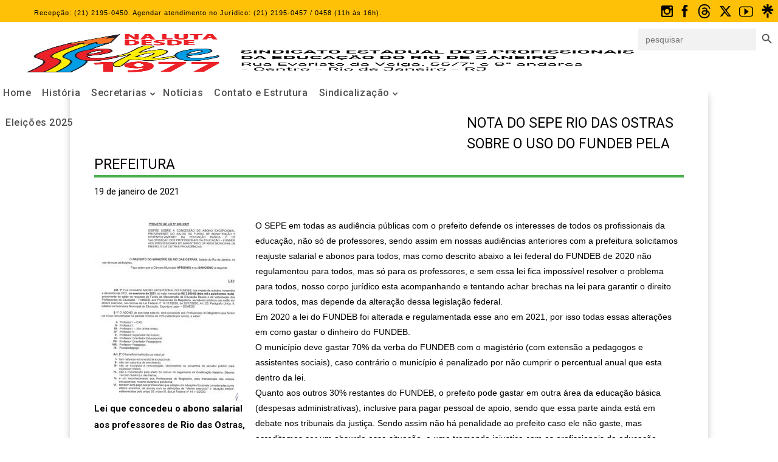

--- FILE ---
content_type: text/html; charset=UTF-8
request_url: https://seperj.org.br/nota-do-sepe-rio-das-ostras-sobre-o-uso-do-fundeb-pela-prefeitura/
body_size: 52591
content:
<!DOCTYPE html>
<html lang="pt-BR" data-theme="massive-dynamic">
<head>
    <meta name="robots" content="index" />
	<meta sidebar-type="blogSingle" name="post-id" content="32778" setting-status="general" detail="post" page-url="https://seperj.org.br/nota-do-sepe-rio-das-ostras-sobre-o-uso-do-fundeb-pela-prefeitura/" />	<meta charset="UTF-8" />
	<meta name="viewport" content="width=device-width,initial-scale=1.0,maximum-scale=1" />
    <meta name="format-detection" content="telephone=no">
    <meta property="og:image" content="http://seperj.org.br/wp-content/uploads/2021/04/social.png" />

	
	<!-- Google tag (gtag.js) -->
	<script async src="https://www.googletagmanager.com/gtag/js?id=G-QZNGFXXFNH"></script>
	<script>
	  window.dataLayer = window.dataLayer || [];
	  function gtag(){dataLayer.push(arguments);}
	  gtag('js', new Date());

	  gtag('config', 'G-QZNGFXXFNH');
	</script>
	

	<link rel="pingback" href="https://seperj.org.br/xmlrpc.php" />

	<!-- Theme Hook -->
    <title>NOTA DO SEPE RIO DAS OSTRAS SOBRE O USO DO FUNDEB PELA PREFEITURA &#8211; Sepe</title>
<meta name='robots' content='max-image-preview:large' />
	<style>img:is([sizes="auto" i], [sizes^="auto," i]) { contain-intrinsic-size: 3000px 1500px }</style>
	<link rel='dns-prefetch' href='//www.googletagmanager.com' />
<link rel="alternate" type="application/rss+xml" title="Feed para Sepe &raquo;" href="https://seperj.org.br/feed/" />
<link rel="alternate" type="application/rss+xml" title="Feed de comentários para Sepe &raquo;" href="https://seperj.org.br/comments/feed/" />
<link rel="alternate" type="text/calendar" title="Sepe &raquo; do iCal Feed" href="https://seperj.org.br/events/?ical=1" />
<link rel="alternate" type="application/rss+xml" title="Feed de comentários para Sepe &raquo; NOTA DO SEPE RIO DAS OSTRAS SOBRE O USO DO FUNDEB PELA PREFEITURA" href="https://seperj.org.br/nota-do-sepe-rio-das-ostras-sobre-o-uso-do-fundeb-pela-prefeitura/feed/" />
		<style>
			.lazyload,
			.lazyloading {
				max-width: 100%;
			}
		</style>
				<!-- This site uses the Google Analytics by MonsterInsights plugin v9.8.0 - Using Analytics tracking - https://www.monsterinsights.com/ -->
		<!-- Note: MonsterInsights is not currently configured on this site. The site owner needs to authenticate with Google Analytics in the MonsterInsights settings panel. -->
					<!-- No tracking code set -->
				<!-- / Google Analytics by MonsterInsights -->
		<script type="text/javascript">
/* <![CDATA[ */
window._wpemojiSettings = {"baseUrl":"https:\/\/s.w.org\/images\/core\/emoji\/16.0.1\/72x72\/","ext":".png","svgUrl":"https:\/\/s.w.org\/images\/core\/emoji\/16.0.1\/svg\/","svgExt":".svg","source":{"concatemoji":"https:\/\/seperj.org.br\/wp-includes\/js\/wp-emoji-release.min.js?ver=6.8.3"}};
/*! This file is auto-generated */
!function(s,n){var o,i,e;function c(e){try{var t={supportTests:e,timestamp:(new Date).valueOf()};sessionStorage.setItem(o,JSON.stringify(t))}catch(e){}}function p(e,t,n){e.clearRect(0,0,e.canvas.width,e.canvas.height),e.fillText(t,0,0);var t=new Uint32Array(e.getImageData(0,0,e.canvas.width,e.canvas.height).data),a=(e.clearRect(0,0,e.canvas.width,e.canvas.height),e.fillText(n,0,0),new Uint32Array(e.getImageData(0,0,e.canvas.width,e.canvas.height).data));return t.every(function(e,t){return e===a[t]})}function u(e,t){e.clearRect(0,0,e.canvas.width,e.canvas.height),e.fillText(t,0,0);for(var n=e.getImageData(16,16,1,1),a=0;a<n.data.length;a++)if(0!==n.data[a])return!1;return!0}function f(e,t,n,a){switch(t){case"flag":return n(e,"\ud83c\udff3\ufe0f\u200d\u26a7\ufe0f","\ud83c\udff3\ufe0f\u200b\u26a7\ufe0f")?!1:!n(e,"\ud83c\udde8\ud83c\uddf6","\ud83c\udde8\u200b\ud83c\uddf6")&&!n(e,"\ud83c\udff4\udb40\udc67\udb40\udc62\udb40\udc65\udb40\udc6e\udb40\udc67\udb40\udc7f","\ud83c\udff4\u200b\udb40\udc67\u200b\udb40\udc62\u200b\udb40\udc65\u200b\udb40\udc6e\u200b\udb40\udc67\u200b\udb40\udc7f");case"emoji":return!a(e,"\ud83e\udedf")}return!1}function g(e,t,n,a){var r="undefined"!=typeof WorkerGlobalScope&&self instanceof WorkerGlobalScope?new OffscreenCanvas(300,150):s.createElement("canvas"),o=r.getContext("2d",{willReadFrequently:!0}),i=(o.textBaseline="top",o.font="600 32px Arial",{});return e.forEach(function(e){i[e]=t(o,e,n,a)}),i}function t(e){var t=s.createElement("script");t.src=e,t.defer=!0,s.head.appendChild(t)}"undefined"!=typeof Promise&&(o="wpEmojiSettingsSupports",i=["flag","emoji"],n.supports={everything:!0,everythingExceptFlag:!0},e=new Promise(function(e){s.addEventListener("DOMContentLoaded",e,{once:!0})}),new Promise(function(t){var n=function(){try{var e=JSON.parse(sessionStorage.getItem(o));if("object"==typeof e&&"number"==typeof e.timestamp&&(new Date).valueOf()<e.timestamp+604800&&"object"==typeof e.supportTests)return e.supportTests}catch(e){}return null}();if(!n){if("undefined"!=typeof Worker&&"undefined"!=typeof OffscreenCanvas&&"undefined"!=typeof URL&&URL.createObjectURL&&"undefined"!=typeof Blob)try{var e="postMessage("+g.toString()+"("+[JSON.stringify(i),f.toString(),p.toString(),u.toString()].join(",")+"));",a=new Blob([e],{type:"text/javascript"}),r=new Worker(URL.createObjectURL(a),{name:"wpTestEmojiSupports"});return void(r.onmessage=function(e){c(n=e.data),r.terminate(),t(n)})}catch(e){}c(n=g(i,f,p,u))}t(n)}).then(function(e){for(var t in e)n.supports[t]=e[t],n.supports.everything=n.supports.everything&&n.supports[t],"flag"!==t&&(n.supports.everythingExceptFlag=n.supports.everythingExceptFlag&&n.supports[t]);n.supports.everythingExceptFlag=n.supports.everythingExceptFlag&&!n.supports.flag,n.DOMReady=!1,n.readyCallback=function(){n.DOMReady=!0}}).then(function(){return e}).then(function(){var e;n.supports.everything||(n.readyCallback(),(e=n.source||{}).concatemoji?t(e.concatemoji):e.wpemoji&&e.twemoji&&(t(e.twemoji),t(e.wpemoji)))}))}((window,document),window._wpemojiSettings);
/* ]]> */
</script>
<link rel='stylesheet' id='codepeople-search-in-place-style-css' href='https://seperj.org.br/wp-content/plugins/search-in-place/css/codepeople_shearch_in_place.min.css?ver=1.5.0' type='text/css' media='all' />
<style id='wp-emoji-styles-inline-css' type='text/css'>

	img.wp-smiley, img.emoji {
		display: inline !important;
		border: none !important;
		box-shadow: none !important;
		height: 1em !important;
		width: 1em !important;
		margin: 0 0.07em !important;
		vertical-align: -0.1em !important;
		background: none !important;
		padding: 0 !important;
	}
</style>
<link rel='stylesheet' id='wp-block-library-css' href='https://seperj.org.br/wp-includes/css/dist/block-library/style.min.css?ver=6.8.3' type='text/css' media='all' />
<style id='classic-theme-styles-inline-css' type='text/css'>
/*! This file is auto-generated */
.wp-block-button__link{color:#fff;background-color:#32373c;border-radius:9999px;box-shadow:none;text-decoration:none;padding:calc(.667em + 2px) calc(1.333em + 2px);font-size:1.125em}.wp-block-file__button{background:#32373c;color:#fff;text-decoration:none}
</style>
<style id='global-styles-inline-css' type='text/css'>
:root{--wp--preset--aspect-ratio--square: 1;--wp--preset--aspect-ratio--4-3: 4/3;--wp--preset--aspect-ratio--3-4: 3/4;--wp--preset--aspect-ratio--3-2: 3/2;--wp--preset--aspect-ratio--2-3: 2/3;--wp--preset--aspect-ratio--16-9: 16/9;--wp--preset--aspect-ratio--9-16: 9/16;--wp--preset--color--black: #000000;--wp--preset--color--cyan-bluish-gray: #abb8c3;--wp--preset--color--white: #ffffff;--wp--preset--color--pale-pink: #f78da7;--wp--preset--color--vivid-red: #cf2e2e;--wp--preset--color--luminous-vivid-orange: #ff6900;--wp--preset--color--luminous-vivid-amber: #fcb900;--wp--preset--color--light-green-cyan: #7bdcb5;--wp--preset--color--vivid-green-cyan: #00d084;--wp--preset--color--pale-cyan-blue: #8ed1fc;--wp--preset--color--vivid-cyan-blue: #0693e3;--wp--preset--color--vivid-purple: #9b51e0;--wp--preset--gradient--vivid-cyan-blue-to-vivid-purple: linear-gradient(135deg,rgba(6,147,227,1) 0%,rgb(155,81,224) 100%);--wp--preset--gradient--light-green-cyan-to-vivid-green-cyan: linear-gradient(135deg,rgb(122,220,180) 0%,rgb(0,208,130) 100%);--wp--preset--gradient--luminous-vivid-amber-to-luminous-vivid-orange: linear-gradient(135deg,rgba(252,185,0,1) 0%,rgba(255,105,0,1) 100%);--wp--preset--gradient--luminous-vivid-orange-to-vivid-red: linear-gradient(135deg,rgba(255,105,0,1) 0%,rgb(207,46,46) 100%);--wp--preset--gradient--very-light-gray-to-cyan-bluish-gray: linear-gradient(135deg,rgb(238,238,238) 0%,rgb(169,184,195) 100%);--wp--preset--gradient--cool-to-warm-spectrum: linear-gradient(135deg,rgb(74,234,220) 0%,rgb(151,120,209) 20%,rgb(207,42,186) 40%,rgb(238,44,130) 60%,rgb(251,105,98) 80%,rgb(254,248,76) 100%);--wp--preset--gradient--blush-light-purple: linear-gradient(135deg,rgb(255,206,236) 0%,rgb(152,150,240) 100%);--wp--preset--gradient--blush-bordeaux: linear-gradient(135deg,rgb(254,205,165) 0%,rgb(254,45,45) 50%,rgb(107,0,62) 100%);--wp--preset--gradient--luminous-dusk: linear-gradient(135deg,rgb(255,203,112) 0%,rgb(199,81,192) 50%,rgb(65,88,208) 100%);--wp--preset--gradient--pale-ocean: linear-gradient(135deg,rgb(255,245,203) 0%,rgb(182,227,212) 50%,rgb(51,167,181) 100%);--wp--preset--gradient--electric-grass: linear-gradient(135deg,rgb(202,248,128) 0%,rgb(113,206,126) 100%);--wp--preset--gradient--midnight: linear-gradient(135deg,rgb(2,3,129) 0%,rgb(40,116,252) 100%);--wp--preset--font-size--small: 13px;--wp--preset--font-size--medium: 20px;--wp--preset--font-size--large: 36px;--wp--preset--font-size--x-large: 42px;--wp--preset--spacing--20: 0.44rem;--wp--preset--spacing--30: 0.67rem;--wp--preset--spacing--40: 1rem;--wp--preset--spacing--50: 1.5rem;--wp--preset--spacing--60: 2.25rem;--wp--preset--spacing--70: 3.38rem;--wp--preset--spacing--80: 5.06rem;--wp--preset--shadow--natural: 6px 6px 9px rgba(0, 0, 0, 0.2);--wp--preset--shadow--deep: 12px 12px 50px rgba(0, 0, 0, 0.4);--wp--preset--shadow--sharp: 6px 6px 0px rgba(0, 0, 0, 0.2);--wp--preset--shadow--outlined: 6px 6px 0px -3px rgba(255, 255, 255, 1), 6px 6px rgba(0, 0, 0, 1);--wp--preset--shadow--crisp: 6px 6px 0px rgba(0, 0, 0, 1);}:where(.is-layout-flex){gap: 0.5em;}:where(.is-layout-grid){gap: 0.5em;}body .is-layout-flex{display: flex;}.is-layout-flex{flex-wrap: wrap;align-items: center;}.is-layout-flex > :is(*, div){margin: 0;}body .is-layout-grid{display: grid;}.is-layout-grid > :is(*, div){margin: 0;}:where(.wp-block-columns.is-layout-flex){gap: 2em;}:where(.wp-block-columns.is-layout-grid){gap: 2em;}:where(.wp-block-post-template.is-layout-flex){gap: 1.25em;}:where(.wp-block-post-template.is-layout-grid){gap: 1.25em;}.has-black-color{color: var(--wp--preset--color--black) !important;}.has-cyan-bluish-gray-color{color: var(--wp--preset--color--cyan-bluish-gray) !important;}.has-white-color{color: var(--wp--preset--color--white) !important;}.has-pale-pink-color{color: var(--wp--preset--color--pale-pink) !important;}.has-vivid-red-color{color: var(--wp--preset--color--vivid-red) !important;}.has-luminous-vivid-orange-color{color: var(--wp--preset--color--luminous-vivid-orange) !important;}.has-luminous-vivid-amber-color{color: var(--wp--preset--color--luminous-vivid-amber) !important;}.has-light-green-cyan-color{color: var(--wp--preset--color--light-green-cyan) !important;}.has-vivid-green-cyan-color{color: var(--wp--preset--color--vivid-green-cyan) !important;}.has-pale-cyan-blue-color{color: var(--wp--preset--color--pale-cyan-blue) !important;}.has-vivid-cyan-blue-color{color: var(--wp--preset--color--vivid-cyan-blue) !important;}.has-vivid-purple-color{color: var(--wp--preset--color--vivid-purple) !important;}.has-black-background-color{background-color: var(--wp--preset--color--black) !important;}.has-cyan-bluish-gray-background-color{background-color: var(--wp--preset--color--cyan-bluish-gray) !important;}.has-white-background-color{background-color: var(--wp--preset--color--white) !important;}.has-pale-pink-background-color{background-color: var(--wp--preset--color--pale-pink) !important;}.has-vivid-red-background-color{background-color: var(--wp--preset--color--vivid-red) !important;}.has-luminous-vivid-orange-background-color{background-color: var(--wp--preset--color--luminous-vivid-orange) !important;}.has-luminous-vivid-amber-background-color{background-color: var(--wp--preset--color--luminous-vivid-amber) !important;}.has-light-green-cyan-background-color{background-color: var(--wp--preset--color--light-green-cyan) !important;}.has-vivid-green-cyan-background-color{background-color: var(--wp--preset--color--vivid-green-cyan) !important;}.has-pale-cyan-blue-background-color{background-color: var(--wp--preset--color--pale-cyan-blue) !important;}.has-vivid-cyan-blue-background-color{background-color: var(--wp--preset--color--vivid-cyan-blue) !important;}.has-vivid-purple-background-color{background-color: var(--wp--preset--color--vivid-purple) !important;}.has-black-border-color{border-color: var(--wp--preset--color--black) !important;}.has-cyan-bluish-gray-border-color{border-color: var(--wp--preset--color--cyan-bluish-gray) !important;}.has-white-border-color{border-color: var(--wp--preset--color--white) !important;}.has-pale-pink-border-color{border-color: var(--wp--preset--color--pale-pink) !important;}.has-vivid-red-border-color{border-color: var(--wp--preset--color--vivid-red) !important;}.has-luminous-vivid-orange-border-color{border-color: var(--wp--preset--color--luminous-vivid-orange) !important;}.has-luminous-vivid-amber-border-color{border-color: var(--wp--preset--color--luminous-vivid-amber) !important;}.has-light-green-cyan-border-color{border-color: var(--wp--preset--color--light-green-cyan) !important;}.has-vivid-green-cyan-border-color{border-color: var(--wp--preset--color--vivid-green-cyan) !important;}.has-pale-cyan-blue-border-color{border-color: var(--wp--preset--color--pale-cyan-blue) !important;}.has-vivid-cyan-blue-border-color{border-color: var(--wp--preset--color--vivid-cyan-blue) !important;}.has-vivid-purple-border-color{border-color: var(--wp--preset--color--vivid-purple) !important;}.has-vivid-cyan-blue-to-vivid-purple-gradient-background{background: var(--wp--preset--gradient--vivid-cyan-blue-to-vivid-purple) !important;}.has-light-green-cyan-to-vivid-green-cyan-gradient-background{background: var(--wp--preset--gradient--light-green-cyan-to-vivid-green-cyan) !important;}.has-luminous-vivid-amber-to-luminous-vivid-orange-gradient-background{background: var(--wp--preset--gradient--luminous-vivid-amber-to-luminous-vivid-orange) !important;}.has-luminous-vivid-orange-to-vivid-red-gradient-background{background: var(--wp--preset--gradient--luminous-vivid-orange-to-vivid-red) !important;}.has-very-light-gray-to-cyan-bluish-gray-gradient-background{background: var(--wp--preset--gradient--very-light-gray-to-cyan-bluish-gray) !important;}.has-cool-to-warm-spectrum-gradient-background{background: var(--wp--preset--gradient--cool-to-warm-spectrum) !important;}.has-blush-light-purple-gradient-background{background: var(--wp--preset--gradient--blush-light-purple) !important;}.has-blush-bordeaux-gradient-background{background: var(--wp--preset--gradient--blush-bordeaux) !important;}.has-luminous-dusk-gradient-background{background: var(--wp--preset--gradient--luminous-dusk) !important;}.has-pale-ocean-gradient-background{background: var(--wp--preset--gradient--pale-ocean) !important;}.has-electric-grass-gradient-background{background: var(--wp--preset--gradient--electric-grass) !important;}.has-midnight-gradient-background{background: var(--wp--preset--gradient--midnight) !important;}.has-small-font-size{font-size: var(--wp--preset--font-size--small) !important;}.has-medium-font-size{font-size: var(--wp--preset--font-size--medium) !important;}.has-large-font-size{font-size: var(--wp--preset--font-size--large) !important;}.has-x-large-font-size{font-size: var(--wp--preset--font-size--x-large) !important;}
:where(.wp-block-post-template.is-layout-flex){gap: 1.25em;}:where(.wp-block-post-template.is-layout-grid){gap: 1.25em;}
:where(.wp-block-columns.is-layout-flex){gap: 2em;}:where(.wp-block-columns.is-layout-grid){gap: 2em;}
:root :where(.wp-block-pullquote){font-size: 1.5em;line-height: 1.6;}
</style>
<link rel='stylesheet' id='pld-public-css' href='https://seperj.org.br/wp-content/plugins/post-list-designer/assets/css/bld-public.css?ver=3.3.11' type='text/css' media='all' />
<link rel='stylesheet' id='autolastyoutubevideo-style-css' href='https://seperj.org.br/wp-content/plugins/auto-last-youtube-video/style.css?ver=6.8.3' type='text/css' media='all' />
<link rel='stylesheet' id='contact-form-7-css' href='https://seperj.org.br/wp-content/plugins/contact-form-7/includes/css/styles.css?ver=6.1.1' type='text/css' media='all' />
<link rel='stylesheet' id='ivory-search-styles-css' href='https://seperj.org.br/wp-content/plugins/add-search-to-menu/public/css/ivory-search.min.css?ver=5.5.13' type='text/css' media='all' />
<link rel='stylesheet' id='style-css' href='https://seperj.org.br/wp-content/themes/massive-dynamic/style.css?ver=8' type='text/css' media='all' />
<link rel='stylesheet' id='page-style-css' href='https://seperj.org.br/wp-content/uploads/md_cache/32778.css?ver=2022-01-18-09-42-498' type='text/css' media='all' />
<link rel='stylesheet' id='plugin-styles-css' href='https://seperj.org.br/wp-content/themes/massive-dynamic/assets/css/plugin.min.css' type='text/css' media='all' />
<link rel='stylesheet' id='px-iconfonts-style-css' href='https://seperj.org.br/wp-content/themes/massive-dynamic/assets/css/iconfonts.min.css' type='text/css' media='all' />
<link rel='stylesheet' id='flexslider-style-css' href='https://seperj.org.br/wp-content/themes/massive-dynamic/assets/css/flexslider.min.css' type='text/css' media='all' />
<link rel='stylesheet' id='responsive-style-css' href='https://seperj.org.br/wp-content/themes/massive-dynamic/assets/css/responsive.min.css?ver=8' type='text/css' media='all' />
<style id='responsive-style-inline-css' type='text/css'>
h1{color:rgb(0,0,0);font-family:Roboto;font-weight:400;font-style:normal;font-size:70px;line-height:75px;letter-spacing:0px;}h2{color:rgb(0,0,0);font-family:Roboto;font-weight:400;font-style:normal;font-size:60px;line-height:65px;letter-spacing:0px;}h3, h3.wpb_accordion_header,h3.wpb_toggle_header,.woocommerce-loop-product__title{color:rgb(0,0,0);font-family:Roboto;font-weight:400;font-style:normal;font-size:50px;line-height:55px;letter-spacing:0px;}h4{color:rgb(0,0,0);font-family:Roboto;font-weight:400;font-style:normal;font-size:40px;line-height:45px;letter-spacing:0px;}h5{color:rgb(0,0,0);font-family:Roboto;font-weight:400;font-style:normal;font-size:30px;line-height:35px;letter-spacing:0px;}h6{color:rgb(0,0,0);font-family:Roboto;font-weight:400;font-style:normal;font-size:20px;line-height:25px;letter-spacing:0px;}p{color:rgb(0,0,0);font-family:Roboto;font-weight:400;font-style:normal;font-size:14px;line-height:14px;letter-spacing:0px;}a{color:rgb(0,0,0);font-family:Roboto;font-weight:400;font-style:normal;font-size:14px;line-height:14px;letter-spacing:0px;}.woocommerce-order-received table.shop_table th{color:rgb(0,0,0);font-family:Roboto;font-weight:400 !important;font-style:normal;font-size:14px;line-height:14px;letter-spacing:0px;}.layout{padding-top:0.0px;padding-bottom:0px;width:100%;}main{padding-top:70.0px;}header .content ul.icons-pack li.icon ,header.top-block .style-style2 .icons-pack .icon.notification-item{display:none;}header {top: 36px;}header[class *= "side-" ]{width: 14%;;}header:not(.top-block) .top nav > ul > li .menu-title .icon , header.side-classic .side nav > ul > li > a .menu-title .icon, header.side-classic.standard-mode .style-center nav > ul > li > a .menu-title .icon, .gather-overlay .navigation li a span.icon, header.top-block.header-style1 .navigation > ul > li > a span.icon, header:not(.top-block) .top nav > ul > li .hover-effect .icon {display:none;} header:not(.top-block) .top nav > ul > li .menu-title .title, header.side-classic .side nav > ul > li > a .menu-title .title, header:not(.top-block) .top nav > ul > li .hover-effect .title {display:inline-block;}.activeMenu{ color:rgb(244,47,47) !important;}header a, header .navigation a, header .navigation, .gather-overlay .menu a, header.side-classic div.footer .footer-content .copyright p{ color:rgb(81,81,81);font-family:Roboto;font-weight:500;font-style:normal;font-size:16px;letter-spacing:0.60px;line-height : 1.5em;}header .icons-pack a{color:rgb(81,81,81)}header .navigation .separator a {background-color:rgba(81,81,81,0.5);;}header .icons-pack .elem-container .title-content{color:rgb(81,81,81);}.top-classic .navigation .menu-separator,.top-logotop .navigation .menu-separator{ background-color:rgb(244,47,47);}.top-classic:not(.header-clone) .style-wireframe .navigation .menu-separator{ background-color:rgb(81,81,81);}header.top-block .icons-pack li .elem-container,header .top .icons-pack .icon span,header.top-block .icons-pack li .title-content .icon,header.top-modern .icons-pack li .title-content .icon,header .icons-pack a{ font-size:18px;}.gather-btn .gather-menu-icon,header .icons-pack a.shopcart .icon-shopcart2,header .icons-pack a.shopcart .icon-shopping-cart{font-size:21px;}header .icons-pack .shopcart-item .number{color:rgb(81,81,81);background-color:rgb(244,47,47);}header.top-classic:not(.header-clone) .content:not(.style-wireframe) nav > ul > li:hover > a .menu-title , header.top-classic:not(.header-clone) .content:not(.style-wireframe) nav > ul > li:hover > a .menu-title:after{ color:rgb(244,47,47);} .top-classic .style-wireframe .navigation > ul > li:hover .menu-separator{ background-color:rgb(244,47,47);} header.top-classic .icons-pack .icon:hover { color:rgb(244,47,47);}header.top-modern .btn-1b:after { background:rgb(81,81,81);}header.top-modern .btn-1b:active{ background:rgb(81,81,81);}header.top-modern nav > ul> li, header.top-modern .icons-pack li, header.top-modern .first-part{ border-right: 1px solid rgba(81,81,81,0.3);;}header.top-modern .business{ border-bottom: 1px solid rgba(81,81,81,0.3);;}header.top-modern .business, header.top-modern .business a{ color:rgb(81,81,81);}header.side-classic nav > ul > li:hover > a, header.side-classic.standard-mode .icons-holder ul.icons-pack li:hover a, header.side-classic.standard-mode .footer-socials li:hover a, header.side-classic nav > ul > li.has-dropdown:not(.megamenu):hover > a, header.side-classic nav > ul > li:hover > a > .menu-title span, header.side-classic .footer-socials li a .hover, header.side-classic .icons-pack li a .hover, header.side-modern .icons-pack li a span.hover, header.side-modern .nav-modern-button span.hover, header.side-modern .footer-socials span.hover, header.side-classic nav > ul > li.has-dropdown:not(.megamenu) .dropdown a:hover .menu-title span, header.side-classic nav > ul > li > ul li.has-dropdown:not(.megamenu):hover > a .menu-title span{ color:rgb(244,47,47);border-color:rgb(244,47,47);}header.side-classic div.footer ul li.info .footer-content span, header.side-classic .icons-pack li.search .search-form input{ color:rgb(81,81,81);}header.side-classic div.footer ul, header.side-classic div.footer ul li, header.side-classic .icons-holder{ border-color:rgb(81,81,81);}header.side-classic .icons-holder li hr{ background-color:rgb(81,81,81);}header .side .footer .copyright p{ color:rgb(81,81,81);}header .color-overlay, header.side-modern .footer .info .footer-content .copyright, header.side-modern .footer .info .footer-content .footer-socials, header.side-modern .search-form input[type="text"]{background-color: rgba(255, 255, 255, 1);}header:not(.header-clone) > .color-overlay{border-bottom: 1px solid; border-bottom-color:rgba(81,81,81,0.3);;}.second-header-bg {border-bottom: 1px solid; border-bottom-color:rgba(92,92,92,0.3);;}header nav.navigation li.megamenu > .dropdown, header nav.navigation li.has-dropdown > .dropdown{ display : table; position: absolute; top:144px;}header nav.navigation li.megamenu > .dropdown > .megamenu-dropdown-overlay, .gather-overlay nav li.megamenu > .dropdown > .megamenu-dropdown-overlay, header nav > ul > li.has-dropdown:not(.megamenu) ul .megamenu-dropdown-overlay{ background-color:rgba(255,255,255,.8);}header nav.navigation > ul > li.megamenu > ul > li > a{ color:rgb(200,200,200);}header[class *= "top-"]:not(.right) nav.navigation li.megamenu > ul.dropdown:not(.side-line), header[class *= "top-"]:not(.right) nav.navigation > ul > li.has-dropdown > ul.dropdown:not(.side-line){border-top:3px solid rgba(63,63,63,1);}header.top nav.navigation > ul > li.has-dropdown:not(.megamenu) .dropdown.side-line, header.top nav.navigation li.megamenu > .dropdown.side-line, .gather-overlay nav.navigation > ul > li.has-dropdown:not(.megamenu) .dropdown.side-line, .gather-overlay nav.navigation li.megamenu > .dropdown.side-line{ border-left: 3px solid rgba(63,63,63,1);}header.top nav.navigation > ul > li.has-dropdown:not(.megamenu) .dropdown.side-line li:after, .gather-overlay nav.navigation > ul > li.has-dropdown:not(.megamenu) .dropdown.side-line li:after{ background-color:rgba(0,0,0,0.3);;}header[class *= "top-"]:not(.right) nav.navigation li.megamenu > .dropdown,header[class *= "top-"]:not(.right) nav.navigation li.has-dropdown > .dropdown{left: 0;}header[class *= "top-"] nav .dropdown a, header[class *= "side-"] nav .dropdown a, .gather-overlay nav .dropdown a{ font-size:15px;}.gather-overlay nav.navigation li.megamenu > .dropdown, .gather-overlay nav.navigation li.has-dropdown > .dropdown{ background-color:rgba(255,255,255,.8);display : table; left: 0; position: absolute; top: 150%; }header.left nav.navigation > ul > li.has-dropdown > .dropdown .megamenu-dropdown-overlay, header.side-modern .side.style-style2 nav > ul > li .megamenu-dropdown-overlay, header.side-modern .side.style-style1 nav > ul .megamenu-dropdown-overlay, header.side-modern .style-style1.side nav ul li{ background-color:rgba(255,255,255,.8);}header.side-modern .style-style1.side nav ul li, header.side-modern .style-style1.side nav.navigation > ul > li.has-dropdown .dropdown{ border-color:rgba(0,0,0,0.3);;color:rgb(0,0,0);}header nav.navigation .dropdown a, header.side-modern nav.navigation a, .gather-overlay nav.navigation .dropdown a{ color:rgb(0,0,0);position: relative !important; width: auto !important;}header .top nav > ul > li > ul li:hover > a .menu-title span, header .top nav > ul > li .dropdown a:hover .menu-title span, .gather-overlay nav > ul > li > ul li:hover > a .menu-title span, .gather-overlay nav > ul > li .dropdown a:hover .menu-title span, header.side-classic nav > ul > li > ul li:hover > a .menu-title span, header.side-classic nav > ul > li .dropdown a:hover .menu-title span, header.side-modern .side.style-style2 nav.navigation ul li a:hover{ color:rgba(63,63,63,1);border-color:rgba(63,63,63,1);}header.side-modern .side.style-style1 nav.navigation ul li:hover{ background-color:rgba(63,63,63,1);}.layout-container> .color-overlay,.layout-container> .texture-overlay,.layout-container > .bg-image { display:none; }.layout-container > .color-overlay.image-type,.layout-container> .bg-image { display:none; }.layout-container > .color-overlay.texture-type,.layout-container> .texture-overlay{ display:none; }.layout-container> .color-overlay.color-type {background-color:#FFF;}.layout-container> .bg-image { background-repeat:no-repeat;background-attachment:fixed;background-position:center top;background-size: cover;opacity:1;}.layout-container> .texture-overlay { opacity:0.5;background-image: url(https://seperj.org.br/wp-content/themes/massive-dynamic/lib/customizer/assets/images/texture/1.png);}footer> .color-overlay,footer> .texture-overlay,footer > .bg-image { display:none; }footer> .color-overlay.color-type { display:none; }footer > .color-overlay.texture-type,footer> .texture-overlay{ display:none; }footer> .bg-image { background-repeat:no-repeat;background-attachment:fixed;background-position:center top;background-size: cover;opacity:1;}footer> .texture-overlay { opacity:0.5;background-image: url(https://seperj.org.br/wp-content/themes/massive-dynamic/lib/customizer/assets/images/texture/1.png);}main .content .color-overlay.color-type { display:none }main .content .color-overlay.color-type { background-color: #FFF;}main .content { padding:0px;}main #content { margin-left: auto; margin-right: auto; }footer {width: 100% ; margin-top:0px; }footer .content{width:90%;}#footer-bottom .social-icons span a,#footer-bottom .go-to-top a,#footer-bottom p{color:rgb(255,255,255)}footer.footer-default .footer-widgets {background-color:rgb(48,75,111);overflow: hidden;}footer .widget-area {height:200px;}footer hr.footer-separator{height:0px;background-color:rgba(255,255,255,0)}footer.footer-default .widget-area.classicStyle.border.boxed div[class*="col-"]{height:80px;}footer.footer-default .widget-area.classicStyle.border.full div[class*="col-"]{height :200px;padding : 45px 30px;}footer.footer-default #footer-bottom{background-color:rgb(48,75,111);}#footer-bottom{height:50px;}#footer-bottom .social-icons > span:not(.go-to-top){display:inline-flex;}#footer-bottom .copyright{display:block;}#footer-bottom .logo{opacity:1;}#footer-bottom {display:block;}.sidebar.box .widget > .color-overlay.image-type,.sidebar.box .widget> .bg-image { display:none; }.sidebar.box .widget > .color-overlay.texture-type,.sidebar.box .widget> .texture-overlay{ display:none; }.sidebar.box .widget> .color-overlay.color-type {background-color:#FFF;}.sidebar.box .widget> .bg-image { background-repeat:no-repeat;background-attachment:fixed;background-position:center top;background-size: cover;opacity:1;}.sidebar.box .widget> .texture-overlay { opacity:0.5;background-image: url(https://seperj.org.br/wp-content/themes/massive-dynamic/lib/customizer/assets/images/texture/1.png);}.sidebar > .color-overlay.image-type,.sidebar> .bg-image { display:none; }.sidebar > .color-overlay.texture-type,.sidebar> .texture-overlay{ display:none; }.sidebar> .color-overlay.color-type {background-color:#FFF;}.sidebar> .bg-image { background-repeat:no-repeat;background-attachment:fixed;background-position:center top;background-size: cover;opacity:1;}.sidebar> .texture-overlay { opacity:0.5;background-image: url(https://seperj.org.br/wp-content/themes/massive-dynamic/lib/customizer/assets/images/texture/1.png);}.sidebar.box .widget .color-overlay, .sidebar.box .widget .texture-overlay, .sidebar.box .widget .bg-image{ display:none;}.dark-sidebar .widget-contact-info-content, .dark .widget-contact-info-content{ background:url(https://seperj.org.br/wp-content/themes/massive-dynamic/assets/img/map-dark.png)no-repeat 10px 15px;}.light-sidebar .widget-contact-info-content, .light .widget-contact-info-content{ background:url(https://seperj.org.br/wp-content/themes/massive-dynamic/assets/img/map-light.png)no-repeat 10px 15px;}.layout-container .business { background:rgb(255,193,7);top:0px;height: 36px;}.layout-container .business,.layout-container .business a { color:rgb(45,4,4);}header { margin-top: 0 }.box_size{ width:70%}.box_size_container{ width:70%}.widget a, .widget p, .widget span:not(.icon-caret-right)/*:not(.star-rating span)*/{ font-family:Roboto;}.loop-post-content .post-title:hover{ color:rgba(0,0,0,0.8);;}.woocommerce ul.product_list_widget li span:not(.star-rating span){ font-family:Roboto;}.notification-center .post .date .day.accent-color, #notification-tabs p.total, #notification-tabs p.total .amount, #notification-tabs .cart_list li .quantity, #notification-tabs .cart_list li .quantity .amount{ color :rgb(0,235,255);}.notification-center span, .notification-center a, .notification-center p, #notification-tabs #result-container .search-title, #notification-tabs #result-container .more-result, #notification-tabs #result-container .item .title, #notification-tabs #search-input, #notification-tabs .cart_list li.empty, .notification-collapse{ font-family :Roboto;}.notification-center .pager .shop, .notification-center #notification-tabs .pager .shop.selected{ display :none; }.notification-center .tabs-container .shop-tab{ opacity : 0; }.portfolio .accent-color, .portfolio .accent-color.more-project, .portfolio-carousel .accent-color.like:hover, .portfolio-carousel .buttons .sharing:hover{ color :rgb(204,162,107)}.portfolio-split .accent-color.like:hover, .portfolio-full .accent-color.like:hover{ background-color :rgb(204,162,107);border-color :rgb(204,162,107);color:#fff; }.portfolio .accent-color.more-project:after{ background-color :rgb(204,162,107)}.portfolio .accent-color.more-project:hover{ color :rgba(204,162,107,0.6);}.portfolio .category span { color :rgba(0,0,0,0.7);}.portfolio .buttons .sharing, .portfolio-carousel .buttons .like{ border-color:rgb(0,0,0);color: rgb(0,0,0); }.portfolio-split .buttons .sharing:hover, .portfolio-full .buttons .sharing:hover{ background-color:rgb(0,0,0);color: #fff; }.md-pixflow-slider .btn-container .shortcode-btn a.button{ font-family:Roboto;}.md-statistic .timer-holder .timer, .md-counter:not(.md-countbox):not(.md-counter-card) .timer, .img-box-fancy .image-box-fancy-title{ font-family:Roboto;letter-spacing:0px;}.process-panel-main-container .sub-title{ font-family:Roboto;font-weight:400;font-style:normal;letter-spacing:0px;}.error404 .item-setting, body:not(.compose-mode) .item-setting{display: none;}header.top-classic .style-none nav > ul > .item_button{color:rgb(0,0,0);}header.top-classic .style-none nav > ul > .item_button:hover{color:rgb(255,255,255);}header.top-classic .style-none nav > ul > .item_button.oval_outline-style a,header.top-classic .style-none nav > ul > .item_button.rectangle_outline-style a{border-color:rgb(255,255,255);}header.top-classic .style-none nav > ul > .item_button.oval-style a,header.top-classic .style-none nav > ul > .item_button.rectangle-style a{background-color:rgb(255,255,255);}h1{color:rgb(0,0,0);font-family:Roboto;font-weight:400;font-style:normal;font-size:70px;line-height:75px;letter-spacing:0px;}h2{color:rgb(0,0,0);font-family:Roboto;font-weight:400;font-style:normal;font-size:60px;line-height:65px;letter-spacing:0px;}h3, h3.wpb_accordion_header,h3.wpb_toggle_header,.woocommerce-loop-product__title{color:rgb(0,0,0);font-family:Roboto;font-weight:400;font-style:normal;font-size:50px;line-height:55px;letter-spacing:0px;}h4{color:rgb(0,0,0);font-family:Roboto;font-weight:400;font-style:normal;font-size:40px;line-height:45px;letter-spacing:0px;}h5{color:rgb(0,0,0);font-family:Roboto;font-weight:400;font-style:normal;font-size:30px;line-height:35px;letter-spacing:0px;}h6{color:rgb(0,0,0);font-family:Roboto;font-weight:400;font-style:normal;font-size:20px;line-height:25px;letter-spacing:0px;}p{color:rgb(0,0,0);font-family:Roboto;font-weight:400;font-style:normal;font-size:14px;line-height:14px;letter-spacing:0px;}a{color:rgb(0,0,0);font-family:Roboto;font-weight:400;font-style:normal;font-size:14px;line-height:14px;letter-spacing:0px;}.woocommerce-order-received table.shop_table th{color:rgb(0,0,0);font-family:Roboto;font-weight:400 !important;font-style:normal;font-size:14px;line-height:14px;letter-spacing:0px;}.layout{padding-top:0.0px;padding-bottom:0px;width:100%;}main{padding-top:70.0px;}header .content ul.icons-pack li.icon ,header.top-block .style-style2 .icons-pack .icon.notification-item{display:none;}header {top: 36px;}header[class *= "side-" ]{width: 14%;;}header:not(.top-block) .top nav > ul > li .menu-title .icon , header.side-classic .side nav > ul > li > a .menu-title .icon, header.side-classic.standard-mode .style-center nav > ul > li > a .menu-title .icon, .gather-overlay .navigation li a span.icon, header.top-block.header-style1 .navigation > ul > li > a span.icon, header:not(.top-block) .top nav > ul > li .hover-effect .icon {display:none;} header:not(.top-block) .top nav > ul > li .menu-title .title, header.side-classic .side nav > ul > li > a .menu-title .title, header:not(.top-block) .top nav > ul > li .hover-effect .title {display:inline-block;}.activeMenu{ color:rgb(244,47,47) !important;}header a, header .navigation a, header .navigation, .gather-overlay .menu a, header.side-classic div.footer .footer-content .copyright p{ color:rgb(81,81,81);font-family:Roboto;font-weight:500;font-style:normal;font-size:16px;letter-spacing:0.60px;line-height : 1.5em;}header .icons-pack a{color:rgb(81,81,81)}header .navigation .separator a {background-color:rgba(81,81,81,0.5);;}header .icons-pack .elem-container .title-content{color:rgb(81,81,81);}.top-classic .navigation .menu-separator,.top-logotop .navigation .menu-separator{ background-color:rgb(244,47,47);}.top-classic:not(.header-clone) .style-wireframe .navigation .menu-separator{ background-color:rgb(81,81,81);}header.top-block .icons-pack li .elem-container,header .top .icons-pack .icon span,header.top-block .icons-pack li .title-content .icon,header.top-modern .icons-pack li .title-content .icon,header .icons-pack a{ font-size:18px;}.gather-btn .gather-menu-icon,header .icons-pack a.shopcart .icon-shopcart2,header .icons-pack a.shopcart .icon-shopping-cart{font-size:21px;}header .icons-pack .shopcart-item .number{color:rgb(81,81,81);background-color:rgb(244,47,47);}header.top-classic:not(.header-clone) .content:not(.style-wireframe) nav > ul > li:hover > a .menu-title , header.top-classic:not(.header-clone) .content:not(.style-wireframe) nav > ul > li:hover > a .menu-title:after{ color:rgb(244,47,47);} .top-classic .style-wireframe .navigation > ul > li:hover .menu-separator{ background-color:rgb(244,47,47);} header.top-classic .icons-pack .icon:hover { color:rgb(244,47,47);}header.top-modern .btn-1b:after { background:rgb(81,81,81);}header.top-modern .btn-1b:active{ background:rgb(81,81,81);}header.top-modern nav > ul> li, header.top-modern .icons-pack li, header.top-modern .first-part{ border-right: 1px solid rgba(81,81,81,0.3);;}header.top-modern .business{ border-bottom: 1px solid rgba(81,81,81,0.3);;}header.top-modern .business, header.top-modern .business a{ color:rgb(81,81,81);}header.side-classic nav > ul > li:hover > a, header.side-classic.standard-mode .icons-holder ul.icons-pack li:hover a, header.side-classic.standard-mode .footer-socials li:hover a, header.side-classic nav > ul > li.has-dropdown:not(.megamenu):hover > a, header.side-classic nav > ul > li:hover > a > .menu-title span, header.side-classic .footer-socials li a .hover, header.side-classic .icons-pack li a .hover, header.side-modern .icons-pack li a span.hover, header.side-modern .nav-modern-button span.hover, header.side-modern .footer-socials span.hover, header.side-classic nav > ul > li.has-dropdown:not(.megamenu) .dropdown a:hover .menu-title span, header.side-classic nav > ul > li > ul li.has-dropdown:not(.megamenu):hover > a .menu-title span{ color:rgb(244,47,47);border-color:rgb(244,47,47);}header.side-classic div.footer ul li.info .footer-content span, header.side-classic .icons-pack li.search .search-form input{ color:rgb(81,81,81);}header.side-classic div.footer ul, header.side-classic div.footer ul li, header.side-classic .icons-holder{ border-color:rgb(81,81,81);}header.side-classic .icons-holder li hr{ background-color:rgb(81,81,81);}header .side .footer .copyright p{ color:rgb(81,81,81);}header .color-overlay, header.side-modern .footer .info .footer-content .copyright, header.side-modern .footer .info .footer-content .footer-socials, header.side-modern .search-form input[type="text"]{background-color: rgba(255, 255, 255, 1);}header:not(.header-clone) > .color-overlay{border-bottom: 1px solid; border-bottom-color:rgba(81,81,81,0.3);;}.second-header-bg {border-bottom: 1px solid; border-bottom-color:rgba(92,92,92,0.3);;}header nav.navigation li.megamenu > .dropdown, header nav.navigation li.has-dropdown > .dropdown{ display : table; position: absolute; top:144px;}header nav.navigation li.megamenu > .dropdown > .megamenu-dropdown-overlay, .gather-overlay nav li.megamenu > .dropdown > .megamenu-dropdown-overlay, header nav > ul > li.has-dropdown:not(.megamenu) ul .megamenu-dropdown-overlay{ background-color:rgba(255,255,255,.8);}header nav.navigation > ul > li.megamenu > ul > li > a{ color:rgb(200,200,200);}header[class *= "top-"]:not(.right) nav.navigation li.megamenu > ul.dropdown:not(.side-line), header[class *= "top-"]:not(.right) nav.navigation > ul > li.has-dropdown > ul.dropdown:not(.side-line){border-top:3px solid rgba(63,63,63,1);}header.top nav.navigation > ul > li.has-dropdown:not(.megamenu) .dropdown.side-line, header.top nav.navigation li.megamenu > .dropdown.side-line, .gather-overlay nav.navigation > ul > li.has-dropdown:not(.megamenu) .dropdown.side-line, .gather-overlay nav.navigation li.megamenu > .dropdown.side-line{ border-left: 3px solid rgba(63,63,63,1);}header.top nav.navigation > ul > li.has-dropdown:not(.megamenu) .dropdown.side-line li:after, .gather-overlay nav.navigation > ul > li.has-dropdown:not(.megamenu) .dropdown.side-line li:after{ background-color:rgba(0,0,0,0.3);;}header[class *= "top-"]:not(.right) nav.navigation li.megamenu > .dropdown,header[class *= "top-"]:not(.right) nav.navigation li.has-dropdown > .dropdown{left: 0;}header[class *= "top-"] nav .dropdown a, header[class *= "side-"] nav .dropdown a, .gather-overlay nav .dropdown a{ font-size:15px;}.gather-overlay nav.navigation li.megamenu > .dropdown, .gather-overlay nav.navigation li.has-dropdown > .dropdown{ background-color:rgba(255,255,255,.8);display : table; left: 0; position: absolute; top: 150%; }header.left nav.navigation > ul > li.has-dropdown > .dropdown .megamenu-dropdown-overlay, header.side-modern .side.style-style2 nav > ul > li .megamenu-dropdown-overlay, header.side-modern .side.style-style1 nav > ul .megamenu-dropdown-overlay, header.side-modern .style-style1.side nav ul li{ background-color:rgba(255,255,255,.8);}header.side-modern .style-style1.side nav ul li, header.side-modern .style-style1.side nav.navigation > ul > li.has-dropdown .dropdown{ border-color:rgba(0,0,0,0.3);;color:rgb(0,0,0);}header nav.navigation .dropdown a, header.side-modern nav.navigation a, .gather-overlay nav.navigation .dropdown a{ color:rgb(0,0,0);position: relative !important; width: auto !important;}header .top nav > ul > li > ul li:hover > a .menu-title span, header .top nav > ul > li .dropdown a:hover .menu-title span, .gather-overlay nav > ul > li > ul li:hover > a .menu-title span, .gather-overlay nav > ul > li .dropdown a:hover .menu-title span, header.side-classic nav > ul > li > ul li:hover > a .menu-title span, header.side-classic nav > ul > li .dropdown a:hover .menu-title span, header.side-modern .side.style-style2 nav.navigation ul li a:hover{ color:rgba(63,63,63,1);border-color:rgba(63,63,63,1);}header.side-modern .side.style-style1 nav.navigation ul li:hover{ background-color:rgba(63,63,63,1);}.layout-container> .color-overlay,.layout-container> .texture-overlay,.layout-container > .bg-image { display:none; }.layout-container > .color-overlay.image-type,.layout-container> .bg-image { display:none; }.layout-container > .color-overlay.texture-type,.layout-container> .texture-overlay{ display:none; }.layout-container> .color-overlay.color-type {background-color:#FFF;}.layout-container> .bg-image { background-repeat:no-repeat;background-attachment:fixed;background-position:center top;background-size: cover;opacity:1;}.layout-container> .texture-overlay { opacity:0.5;background-image: url(https://seperj.org.br/wp-content/themes/massive-dynamic/lib/customizer/assets/images/texture/1.png);}footer> .color-overlay,footer> .texture-overlay,footer > .bg-image { display:none; }footer> .color-overlay.color-type { display:none; }footer > .color-overlay.texture-type,footer> .texture-overlay{ display:none; }footer> .bg-image { background-repeat:no-repeat;background-attachment:fixed;background-position:center top;background-size: cover;opacity:1;}footer> .texture-overlay { opacity:0.5;background-image: url(https://seperj.org.br/wp-content/themes/massive-dynamic/lib/customizer/assets/images/texture/1.png);}main .content .color-overlay.color-type { display:none }main .content .color-overlay.color-type { background-color: #FFF;}main .content { padding:0px;}main #content { margin-left: auto; margin-right: auto; }footer {width: 100% ; margin-top:0px; }footer .content{width:90%;}#footer-bottom .social-icons span a,#footer-bottom .go-to-top a,#footer-bottom p{color:rgb(255,255,255)}footer.footer-default .footer-widgets {background-color:rgb(48,75,111);overflow: hidden;}footer .widget-area {height:200px;}footer hr.footer-separator{height:0px;background-color:rgba(255,255,255,0)}footer.footer-default .widget-area.classicStyle.border.boxed div[class*="col-"]{height:80px;}footer.footer-default .widget-area.classicStyle.border.full div[class*="col-"]{height :200px;padding : 45px 30px;}footer.footer-default #footer-bottom{background-color:rgb(48,75,111);}#footer-bottom{height:50px;}#footer-bottom .social-icons > span:not(.go-to-top){display:inline-flex;}#footer-bottom .copyright{display:block;}#footer-bottom .logo{opacity:1;}#footer-bottom {display:block;}.sidebar.box .widget > .color-overlay.image-type,.sidebar.box .widget> .bg-image { display:none; }.sidebar.box .widget > .color-overlay.texture-type,.sidebar.box .widget> .texture-overlay{ display:none; }.sidebar.box .widget> .color-overlay.color-type {background-color:#FFF;}.sidebar.box .widget> .bg-image { background-repeat:no-repeat;background-attachment:fixed;background-position:center top;background-size: cover;opacity:1;}.sidebar.box .widget> .texture-overlay { opacity:0.5;background-image: url(https://seperj.org.br/wp-content/themes/massive-dynamic/lib/customizer/assets/images/texture/1.png);}.sidebar > .color-overlay.image-type,.sidebar> .bg-image { display:none; }.sidebar > .color-overlay.texture-type,.sidebar> .texture-overlay{ display:none; }.sidebar> .color-overlay.color-type {background-color:#FFF;}.sidebar> .bg-image { background-repeat:no-repeat;background-attachment:fixed;background-position:center top;background-size: cover;opacity:1;}.sidebar> .texture-overlay { opacity:0.5;background-image: url(https://seperj.org.br/wp-content/themes/massive-dynamic/lib/customizer/assets/images/texture/1.png);}.sidebar.box .widget .color-overlay, .sidebar.box .widget .texture-overlay, .sidebar.box .widget .bg-image{ display:none;}.dark-sidebar .widget-contact-info-content, .dark .widget-contact-info-content{ background:url(https://seperj.org.br/wp-content/themes/massive-dynamic/assets/img/map-dark.png)no-repeat 10px 15px;}.light-sidebar .widget-contact-info-content, .light .widget-contact-info-content{ background:url(https://seperj.org.br/wp-content/themes/massive-dynamic/assets/img/map-light.png)no-repeat 10px 15px;}.layout-container .business { background:rgb(255,193,7);top:0px;height: 36px;}.layout-container .business,.layout-container .business a { color:rgb(45,4,4);}header { margin-top: 0 }.box_size{ width:70%}.box_size_container{ width:70%}.widget a, .widget p, .widget span:not(.icon-caret-right)/*:not(.star-rating span)*/{ font-family:Roboto;}.loop-post-content .post-title:hover{ color:rgba(0,0,0,0.8);;}.woocommerce ul.product_list_widget li span:not(.star-rating span){ font-family:Roboto;}.notification-center .post .date .day.accent-color, #notification-tabs p.total, #notification-tabs p.total .amount, #notification-tabs .cart_list li .quantity, #notification-tabs .cart_list li .quantity .amount{ color :rgb(0,235,255);}.notification-center span, .notification-center a, .notification-center p, #notification-tabs #result-container .search-title, #notification-tabs #result-container .more-result, #notification-tabs #result-container .item .title, #notification-tabs #search-input, #notification-tabs .cart_list li.empty, .notification-collapse{ font-family :Roboto;}.notification-center .pager .shop, .notification-center #notification-tabs .pager .shop.selected{ display :none; }.notification-center .tabs-container .shop-tab{ opacity : 0; }.portfolio .accent-color, .portfolio .accent-color.more-project, .portfolio-carousel .accent-color.like:hover, .portfolio-carousel .buttons .sharing:hover{ color :rgb(204,162,107)}.portfolio-split .accent-color.like:hover, .portfolio-full .accent-color.like:hover{ background-color :rgb(204,162,107);border-color :rgb(204,162,107);color:#fff; }.portfolio .accent-color.more-project:after{ background-color :rgb(204,162,107)}.portfolio .accent-color.more-project:hover{ color :rgba(204,162,107,0.6);}.portfolio .category span { color :rgba(0,0,0,0.7);}.portfolio .buttons .sharing, .portfolio-carousel .buttons .like{ border-color:rgb(0,0,0);color: rgb(0,0,0); }.portfolio-split .buttons .sharing:hover, .portfolio-full .buttons .sharing:hover{ background-color:rgb(0,0,0);color: #fff; }.md-pixflow-slider .btn-container .shortcode-btn a.button{ font-family:Roboto;}.md-statistic .timer-holder .timer, .md-counter:not(.md-countbox):not(.md-counter-card) .timer, .img-box-fancy .image-box-fancy-title{ font-family:Roboto;letter-spacing:0px;}.process-panel-main-container .sub-title{ font-family:Roboto;font-weight:400;font-style:normal;letter-spacing:0px;}.error404 .item-setting, body:not(.compose-mode) .item-setting{display: none;}header.top-classic .style-none nav > ul > .item_button{color:rgb(0,0,0);}header.top-classic .style-none nav > ul > .item_button:hover{color:rgb(255,255,255);}header.top-classic .style-none nav > ul > .item_button.oval_outline-style a,header.top-classic .style-none nav > ul > .item_button.rectangle_outline-style a{border-color:rgb(255,255,255);}header.top-classic .style-none nav > ul > .item_button.oval_outline-style:hover a,header.top-classic .style-none nav > ul > .item_button.rectangle_outline-style:hover a{border-color:rgb(0,0,0);background-color:rgb(0,0,0)}header.top-classic .style-none nav > ul > .item_button.oval-style:hover a,header.top-classic .style-none nav > ul > .item_button.rectangle-style:hover a{background-color:rgb(0,0,0)}@media (max-width:1023px){body:not(.compose-mode) header.custom-background .color-overlay, body.compose-mode.responsive-mode header.custom-background .color-overlay {background-color:#FFFFFF !important;}header.custom-background .navigation-button, header.custom-background .mobile-sidebar, header.custom-background .mobile-shopcart, header.custom-background{color : #000000 !important;}body:not(.compose-mode) .navigation-mobile.custom-background {background-color:#FFFFFF !important;}.navigation-mobile.header-light a, .navigation-mobile.header-light li .arrow, .navigation-mobile.header-light .sub-menu li a {color:#000000 !important;}.navigation-mobile.custom-background li {border-bottom-color:#000000 !important;}}body.massive-rtl{font-family:Roboto;}
</style>
<link rel='stylesheet' id='ms-main-css' href='https://seperj.org.br/wp-content/plugins/masterslider/public/assets/css/masterslider.main.css?ver=3.4.2' type='text/css' media='all' />
<link rel='stylesheet' id='ms-custom-css' href='https://seperj.org.br/wp-content/uploads/masterslider/custom.css?ver=37.8' type='text/css' media='all' />
<link rel='stylesheet' id='bootstrap-style-css' href='https://seperj.org.br/wp-content/themes/massive-dynamic/assets/css/bootstrap.min.css' type='text/css' media='all' />
<script type="text/javascript" src="https://seperj.org.br/wp-includes/js/jquery/jquery.min.js?ver=3.7.1" id="jquery-core-js"></script>
<script type="text/javascript" id="jquery-core-js-after">
/* <![CDATA[ */
try {}catch(e){console.log("Syntax Error in Custom JS")}
/* ]]> */
</script>
<script type="text/javascript" src="https://seperj.org.br/wp-includes/js/jquery/jquery-migrate.min.js?ver=3.4.1" id="jquery-migrate-js"></script>
<script type="text/javascript" id="codepeople-search-in-place-js-extra">
/* <![CDATA[ */
var codepeople_search_in_place = {"screen_reader_alert":"Search results pop-up.","screen_reader_alert_instructions":"Press the Tab key to navigate through the search results.","screen_reader_alert_result_single":"result","screen_reader_alert_result_multiple":"results","own_only":"0","result_number":"10","more":"Mais resultados","empty":"0 results","char_number":"3","root":"Ly9zZXBlcmoub3JnLmJyL3dwLWFkbWluLw==","home":"https:\/\/seperj.org.br","summary_length":"20","operator":"or","highlight_resulting_page":"1","lang":"pt","highlight_colors":["#F4EFEC\r","#B5DCE1\r","#F4E0E9\r","#D7E0B1\r","#F4D9D0\r","#D6CDC8\r","#F4E3C9\r","#CFDAF0"],"areas":["div.hentry","#content","#main","div.content","#middle","#container","#wrapper","article",".elementor","body"]};
/* ]]> */
</script>
<script type="text/javascript" src="https://seperj.org.br/wp-content/plugins/search-in-place/js/codepeople_shearch_in_place.min.js?ver=1.5.0" id="codepeople-search-in-place-js"></script>
<script type="text/javascript" src="https://seperj.org.br/wp-content/plugins/stop-user-enumeration/frontend/js/frontend.js?ver=1.7.5" id="stop-user-enumeration-js" defer="defer" data-wp-strategy="defer"></script>
<script type="text/javascript" src="https://seperj.org.br/wp-content/themes/massive-dynamic/assets/js/jquery.flexslider-min.js" id="flexslider-script-js"></script>

<!-- Snippet da etiqueta do Google (gtag.js) adicionado pelo Site Kit -->
<!-- Snippet do Google Análises adicionado pelo Site Kit -->
<script type="text/javascript" src="https://www.googletagmanager.com/gtag/js?id=GT-K8D2WVH" id="google_gtagjs-js" async></script>
<script type="text/javascript" id="google_gtagjs-js-after">
/* <![CDATA[ */
window.dataLayer = window.dataLayer || [];function gtag(){dataLayer.push(arguments);}
gtag("set","linker",{"domains":["seperj.org.br"]});
gtag("js", new Date());
gtag("set", "developer_id.dZTNiMT", true);
gtag("config", "GT-K8D2WVH");
/* ]]> */
</script>
<link rel="https://api.w.org/" href="https://seperj.org.br/wp-json/" /><link rel="alternate" title="JSON" type="application/json" href="https://seperj.org.br/wp-json/wp/v2/posts/32778" /><link rel="EditURI" type="application/rsd+xml" title="RSD" href="https://seperj.org.br/xmlrpc.php?rsd" />
<link rel="canonical" href="https://seperj.org.br/nota-do-sepe-rio-das-ostras-sobre-o-uso-do-fundeb-pela-prefeitura/" />
<link rel='shortlink' href='https://seperj.org.br/?p=32778' />
<link rel="alternate" title="oEmbed (JSON)" type="application/json+oembed" href="https://seperj.org.br/wp-json/oembed/1.0/embed?url=https%3A%2F%2Fseperj.org.br%2Fnota-do-sepe-rio-das-ostras-sobre-o-uso-do-fundeb-pela-prefeitura%2F" />
<link rel="alternate" title="oEmbed (XML)" type="text/xml+oembed" href="https://seperj.org.br/wp-json/oembed/1.0/embed?url=https%3A%2F%2Fseperj.org.br%2Fnota-do-sepe-rio-das-ostras-sobre-o-uso-do-fundeb-pela-prefeitura%2F&#038;format=xml" />
<meta name="generator" content="Site Kit by Google 1.162.1" /><script>var ms_grabbing_curosr='https://seperj.org.br/wp-content/plugins/masterslider/public/assets/css/common/grabbing.cur',ms_grab_curosr='https://seperj.org.br/wp-content/plugins/masterslider/public/assets/css/common/grab.cur';</script>
<meta name="generator" content="MasterSlider 3.4.2 - Responsive Touch Image Slider" />
<style>
.search-in-place {background-color: #F9F9F9;}
.search-in-place {border: 1px solid #DDDDDD;}
.search-in-place .item{border-bottom: 1px solid #DDDDDD;}.search-in-place .label{color:#333333;}
.search-in-place .label{text-shadow: 0 1px 0 #FFFFFF;}
.search-in-place .label{
				background: #ECECEC;
				background: -moz-linear-gradient(top,  #F9F9F9 0%, #ECECEC 100%);
				background: -webkit-gradient(linear, left top, left bottom, color-stop(0%,#F9F9F9), color-stop(100%,#ECECEC));
				background: -webkit-linear-gradient(top,  #F9F9F9 0%,#ECECEC 100%);
				background: -o-linear-gradient(top,  #F9F9F9 0%,#ECECEC 100%);
				background: -ms-linear-gradient(top,  #F9F9F9 0%,#ECECEC 100%);
				background: linear-gradient(to bottom,  #F9F9F9 0%,#ECECEC 100%);
				filter: progid:DXImageTransform.Microsoft.gradient( startColorstr='#F9F9F9', endColorstr='#ECECEC',GradientType=0 );
			}
.search-in-place .item.active{background-color:#FFFFFF;}
</style><meta name="tec-api-version" content="v1"><meta name="tec-api-origin" content="https://seperj.org.br"><link rel="alternate" href="https://seperj.org.br/wp-json/tribe/events/v1/" />		<script>
			document.documentElement.className = document.documentElement.className.replace('no-js', 'js');
		</script>
				<style>
			.no-js img.lazyload {
				display: none;
			}

			figure.wp-block-image img.lazyloading {
				min-width: 150px;
			}

			.lazyload,
			.lazyloading {
				--smush-placeholder-width: 100px;
				--smush-placeholder-aspect-ratio: 1/1;
				width: var(--smush-image-width, var(--smush-placeholder-width)) !important;
				aspect-ratio: var(--smush-image-aspect-ratio, var(--smush-placeholder-aspect-ratio)) !important;
			}

						.lazyload, .lazyloading {
				opacity: 0;
			}

			.lazyloaded {
				opacity: 1;
				transition: opacity 400ms;
				transition-delay: 0ms;
			}

					</style>
		<style type="text/css">.recentcomments a{display:inline !important;padding:0 !important;margin:0 !important;}</style><meta name="generator" content="Powered by WPBakery Page Builder - drag and drop page builder for WordPress."/>
<meta name="facebook-domain-verification" content="rmq1afngcqkx05b3i5tp6r6peckmqp" /><script><!-- Meta Pixel Code -->
<script>
!function(f,b,e,v,n,t,s)
{if(f.fbq)return;n=f.fbq=function(){n.callMethod?
n.callMethod.apply(n,arguments):n.queue.push(arguments)};
if(!f._fbq)f._fbq=n;n.push=n;n.loaded=!0;n.version='2.0';
n.queue=[];t=b.createElement(e);t.async=!0;
t.src=v;s=b.getElementsByTagName(e)[0];
s.parentNode.insertBefore(t,s)}(window, document,'script',
'https://connect.facebook.net/en_US/fbevents.js');
fbq('init', '1370143300334219');
fbq('track', 'PageView');
</script>
<noscript><img height="1" width="1" style="display:none"
src="https://www.facebook.com/tr?id=1370143300334219&ev=PageView&noscript=1"
/></noscript>
<!-- End Meta Pixel Code --></script><link rel="icon" href="https://seperj.org.br/wp-content/uploads/2024/05/icon-sepe-81x81.jpeg" sizes="32x32" />
<link rel="icon" href="https://seperj.org.br/wp-content/uploads/2024/05/icon-sepe-300x300.jpeg" sizes="192x192" />
<link rel="apple-touch-icon" href="https://seperj.org.br/wp-content/uploads/2024/05/icon-sepe-300x300.jpeg" />
<meta name="msapplication-TileImage" content="https://seperj.org.br/wp-content/uploads/2024/05/icon-sepe-300x300.jpeg" />


    <style>

        @media (max-width: 600px) and (orientation: portrait) {



            .md-text-alignment-mobile-portrait-right .md-text-content,
            .md-text-alignment-mobile-portrait-right .md-text-title.inline-editor-title,
            .md-text-alignment-mobile-portrait-right .md-text-title,
            .layout .md-text-alignment-mobile-portrait-right .md-text-button{
                text-align: right !important;
            }


            .layout .md-text-alignment-mobile-portrait-right .md-text-title-separator {
                margin-left: auto !important;
                margin-right: 0 !important;
            }


            .md-text-alignment-mobile-portrait-left .md-text-content,
            .md-text-alignment-mobile-portrait-left .md-text-title.inline-editor-title,
            .md-text-alignment-mobile-portrait-left .md-text-title,
            .layout .md-text-alignment-mobile-portrait-left .md-text-button {
                text-align: left !important;
            }

            .layout .md-text-alignment-mobile-portrait-left .md-text-title-separator {
                margin-left: 0 !important;
                margin-right: auto !important;
            }


            .md-text-alignment-mobile-portrait-center .md-text-content,
            .md-text-alignment-mobile-portrait-center .md-text-title.inline-editor-title,
            .md-text-alignment-mobile-portrait-center .md-text-title,
            .layout .md-text-alignment-mobile-portrait-center .md-text-button {
                text-align: center !important;
            }

            .layout .md-text-alignment-mobile-portrait-center .md-text-title-separator {
                margin-left: auto !important;
                margin-right: auto !important;
            }






            .px-mobile-portrait-align-right  {
                display: flex;
                justify-content: flex-end;
            }

            .px-mobile-portrait-align-center  {
                display: flex;
                justify-content: center;
            }

            .px-mobile-portrait-align-left  {
                display: flex;
                justify-content: flex-start;
            }

            .px-mobile-portrait-align-right .px-svg-container,
            .px-mobile-portrait-align-left .px-svg-container{
                margin: 0 !important;
            }


            .layout .icon-box-mobile-portrait-left img.md-icon-box-image {
                float: left !important;
                display: block;
                clear: both;
                margin: 0px auto !important;
            }

            .layout .icon-box-mobile-portrait-center img.md-icon-box-image {
                float: none !important;
                display: block;
                clear: both;
                margin: 15px auto !important;
            }

            .layout .icon-box-mobile-portrait-right img.md-icon-box-image {
                float: right !important;
                display: block;
                clear: both;
                margin: 0px auto !important;
            }

        }


        @media (max-width: 850px) and (orientation: landscape) {

            .md-text-alignment-mobile-landscape-right .md-text-content,
            .md-text-alignment-mobile-landscape-right .md-text-title.inline-editor-title,
            .md-text-alignment-mobile-landscape-right .md-text-title{
                text-align: right !important;
            }


            .layout .md-text-alignment-mobile-landscape-right .md-text-title-separator {
                margin-left: auto !important;
                margin-right: 0 !important;
            }

            .layout .md-text-alignment-mobile-landscape-right .md-text-button {
                text-align: right !important;
            }


            .md-text-alignment-mobile-landscape-left .md-text-content,
            .md-text-alignment-mobile-landscape-left .md-text-title.inline-editor-title,
            .md-text-alignment-mobile-landscape-left .md-text-title{
                text-align: left !important;
            }

            .layout .md-text-alignment-mobile-landscape-left .md-text-title-separator {
                margin-left: 0 !important;
                margin-right: auto !important;
            }

            .layout .md-text-alignment-mobile-landscape-left .md-text-button {
                text-align: left !important;
            }


            .md-text-alignment-mobile-landscape-center .md-text-content,
            .md-text-alignment-mobile-landscape-center .md-text-title.inline-editor-title,
            .md-text-alignment-mobile-landscape-center .md-text-title{
                text-align: center !important;
            }

            .layout .md-text-alignment-mobile-landscape-center .md-text-title-separator {
                margin-left: auto !important;
                margin-right: auto !important;
            }

            .layout .md-text-alignment-mobile-landscape-center .md-text-button {
                text-align: center !important;
            }




            .px-mobile-landscape-align-right  {
                display: flex;
                justify-content: flex-end;
            }

            .px-mobile-landscape-align-center  {
                display: flex;
                justify-content: center;
            }

            .px-mobile-landscape-align-left  {
                display: flex;
                justify-content: flex-start;
            }

            .px-mobile-landscape-align-right .px-svg-container,
            .px-mobile-landscape-align-left .px-svg-container{
                margin: 0 !important;
            }


            .layout .icon-box-mobile-landscape-left img.md-icon-box-image {
                float: left !important;
                display: inline-block;
                clear: none;
                margin: 0px 15px 0 auto !important;
            }

            .layout .icon-box-mobile-landscape-left .iconbox-side-container {
                max-width: 90% !important;
                text-align: left !important;
            }


            .layout .icon-box-mobile-landscape-right img.md-icon-box-image {
                float: right !important;
                display: inline-block;
                clear: none;
                margin: 0px auto 0 15px !important;
            }

            .layout .icon-box-mobile-landscape-right .iconbox-side-container {
                max-width: 90% !important;
                text-align: right !important;
            }

            .layout .icon-box-mobile-landscape-center img.md-icon-box-image {
                float: none !important;
                display: block;
                clear: both;
                margin: 15px auto !important;
            }







        }



        @media (min-width:600px) and (max-width: 1024px) and (orientation: portrait) {

            .md-text-alignment-tablet-portrait-right .md-text-content,
            .md-text-alignment-tablet-portrait-right .md-text-title.inline-editor-title,
            .md-text-alignment-tablet-portrait-right .md-text-title {
                text-align: right !important;
            }


            .layout .md-text-alignment-tablet-portrait-right .md-text-title-separator {
                margin-left: auto !important;
                margin-right: 0 !important;
            }

            .layout .md-text-alignment-tablet-portrait-right .md-text-button {
                text-align: right !important;
            }


            .md-text-alignment-tablet-portrait-left .md-text-content,
            .md-text-alignment-tablet-portrait-left .md-text-title.inline-editor-title,
            .md-text-alignment-tablet-portrait-left .md-text-title{
                text-align: left !important;
            }

            .layout .md-text-alignment-tablet-portrait-left .md-text-title-separator {
                margin-left: 0 !important;
                margin-right: auto !important;
            }

            .layout .md-text-alignment-tablet-portrait-left .md-text-button {
                text-align: left !important;
            }


            .md-text-alignment-tablet-portrait-center .md-text-content,
            .md-text-alignment-tablet-portrait-center .md-text-title.inline-editor-title,
            .md-text-alignment-tablet-portrait-center .md-text-title {
                text-align: center !important;
            }

            .layout .md-text-alignment-tablet-portrait-center .md-text-title-separator {
                margin-left: auto !important;
                margin-right: auto !important;
            }

            .layout .md-text-alignment-tablet-portrait-center .md-text-button {
                text-align: center !important;
            }







            .px-tablet-portrait-align-right  {
                display: flex;
                justify-content: flex-end;
            }

            .px-tablet-portrait-align-center  {
                display: flex;
                justify-content: center;
            }

            .px-tablet-portrait-align-left  {
                display: flex;
                justify-content: flex-start;
            }

            .px-tablet-portrait-align-right .px-svg-container,
            .px-tablet-portrait-align-left .px-svg-container{
                margin: 0 !important;
            }


            .icon-box-tablet-portrait-center .description {
                text-align: center !important;
            }



            .layout .icon-box-tablet-portrait-left img.md-icon-box-image {
                float: left !important;
                display: inline-block;
                clear: none;
                margin: 0px 15px 0 auto !important;
            }

            .layout .icon-box-tablet-portrait-left .iconbox-side-container {
                max-width: 90% !important;
                text-align: left !important;
            }


            .layout .icon-box-tablet-portrait-right img.md-icon-box-image {
                float: right !important;
                display: inline-block;
                clear: none;
                margin: 0 auto 0 15px !important;
            }

            .layout .icon-box-tablet-portrait-right .iconbox-side-container {
                max-width: 90% !important;
                text-align: right !important;
            }

            .layout .icon-box-tablet-portrait-center img.md-icon-box-image {
                float: none !important;
                display: block;
                clear: both;
                margin: 15px auto !important;
            }

        }




        @media (min-width:850px) and (max-width: 1280px) and (orientation: landscape) {

            .md-text-container.md-align-left.md-text-alignment-tablet-landscape-center,
            .md-text-container.md-align-right.md-text-alignment-tablet-landscape-center{
                justify-content: center;
            }


            .md-text-alignment-tablet-landscape-right .md-text-content,
            .md-text-alignment-tablet-landscape-right .md-text-title.inline-editor-title,
            .md-text-alignment-tablet-landscape-right .md-text-title {
                text-align: right !important;
            }


            .layout .md-text-alignment-tablet-landscape-right .md-text-title-separator {
                margin-left: auto !important;
                margin-right: 0 !important;
            }

            .layout .md-text-alignment-tablet-landscape-right .md-text-button {
                text-align: right;
            }


            .md-text-alignment-tablet-landscape-left .md-text-content,
            .md-text-alignment-tablet-landscape-left .md-text-title.inline-editor-title,
            .md-text-alignment-tablet-landscape-left .md-text-title {
                text-align: left !important;
            }

            .layout .md-text-alignment-tablet-landscape-left .md-text-title-separator {
                margin-left: 0 !important;
                margin-right: auto !important;
            }

            .layout .md-text-alignment-tablet-landscape-left .md-text-button {
                text-align: left;
            }


            .md-text-alignment-tablet-landscape-center .md-text-content,
            .md-text-alignment-tablet-landscape-center .md-text-title.inline-editor-title,
            .md-text-alignment-tablet-landscape-center .md-text-title {
                text-align: center !important;
            }

            .layout .md-text-alignment-tablet-landscape-center .md-text-title-separator {
                margin-left: auto !important;
                margin-right: auto !important;
            }

            .layout .md-text-alignment-tablet-landscape-center .md-text-button {
                text-align: center;
            }


            .px-tablet-landscape-align-right {
                display: flex;
                justify-content: flex-end;
            }

            .px-tablet-landscape-align-center {
                display: flex;
                justify-content: center;
            }

            .px-tablet-landscape-align-left {
                display: flex;
                justify-content: flex-start;
            }

            .px-tablet-landscape-align-right .px-svg-container,
            .px-tablet-landscape-align-left .px-svg-container {
                margin: 0 !important;
            }

            .layout .icon-box-tablet-landscape-left img.md-icon-box-image {
                float: left !important;
                display: inline-block;
                clear: none;
                margin: 0px 15px 0 auto !important;
            }

            .layout .icon-box-tablet-landscape-left .iconbox-side-container {
                max-width: 90% !important;
                text-align: left !important;
                margin-left: 0;
            }


            .layout .icon-box-tablet-landscape-right img.md-icon-box-image {
                float: right !important;
                display: inline-block;
                clear: none;
                margin: 0px auto 0 15px !important;
            }

            .layout .icon-box-tablet-landscape-right .iconbox-side-container {
                max-width: 90% !important;
                text-align: right !important;
            }

            .layout .icon-box-tablet-landscape-center img.md-icon-box-image {
                float: none !important;
                display: block;
                clear: both;
                margin: 15px auto !important;
            }

            .layout .icon-box-tablet-landscape-center .iconbox-side-container {
                max-width: 100% !important;
                text-align: center !important;
                width:100%;
            }

            .iconbox-side.icon-box-tablet-landscape-center .icon-container,
            .iconbox-side.icon-box-tablet-landscape-center .iconbox-side-container {
                text-align: center !important;
                float: none;
            }

            .col-sm-8 .md-text-container ,
            .col-sm-7 .md-text-container ,
            .col-sm-6 .md-text-container ,
            .col-sm-5 .md-text-container,
            .col-sm-3 .md-text-container{
                max-width: 96%;
            }

        }





        @media screen
        and (min-device-width: 1024px)
        and (max-device-width: 1280px) {
            .layout-container .layout .sectionOverlay .box_size_container {
                width: 96% !important;
            }

            .col-sm-8 .md-text-container ,
            .col-sm-7 .md-text-container ,
            .col-sm-6 .md-text-container ,
            .col-sm-5 .md-text-container,
            .col-sm-3 .md-text-container{
                max-width: 96%;
            }


        }



        @media screen
        and (min-device-width: 1281px)
        and (max-device-width: 1680px) {
            .layout-container .layout .sectionOverlay .box_size_container,
            .layout-container .layout .sectionOverlay.box_size {
                width: 80% !important;
            }


        }




















    </style>


<style id="sccss">/*////////////////Correção no layout de calendário/////////////////////////*/
.ect-list-post.style-3 .ect-list-post-left .ect-list-date .ect-date-area {
    width: 100%!important;
		min-height: 100%!important;
		border-radius: 4px!important;
}
.ect-list-post.style-3 .ect-list-img {
    padding: 0!important;
}
#ect-events-list-content .ect-list-post {
    background-color: #ffffff!important;
    padding: 0 !important;
}

#ect-events-list-content .ect-list-date .ect-date-area {font-size:21px!important}
.ect-list-post .ect-events-read-more {display:none!important}
.ect-list-post-left .ect-list-date {min-width:74px!important}
.ect-list-post {gap: 2px!important}
.ect-list-post-right .ect-list-description{gap: 0!important;padding:6px!important;}
#ect-events-list-content .ect-list-img {background-image: none!important;}
.ect-list-post-right .ect-list-description, .ect-list-post-right-table {height:auto!important}
.ect-list-post.style-3 .ect-list-post-left .ect-list-date:hover .ect-date-area {display:block!important}
.ect-list-post.style-3 .ect-list-post-left .ect-list-img:hover {
    transform: scale(0.88)!important;
}
.classic-blog .loop-post-content:not(.video) .post-media:after {background:none} 
div#post-72 p:last-child {
    margin: 0 !important;
    padding: 0;
}
.ect-list-post-left {
    min-height: 56px!important;
}
div#post-72 .sectionOverlay {
    margin-bottom: 0;
    padding-bottom: 0em !important;
}
.ect-list-post.style-3 {
    max-height: 164px!important;
    padding: 5px!important;
    border-radius: 4px!important;
}
.ect-list-post .ect-event-content p {
    max-height: 89px!important;
    min-height: 24px!important;
    margin-bottom: 0!important;
    line-height: 1.2!important;
    font-size: 12px!important;
}

/* Enter Your Custom CSS Here */
.clearfix > .single-post-media:first-child {display:none}
.btnDefaultTransparent a {
    background: #e8e8e800 !important;
    border: 1px solid #d81f1f !important;
    color: #d81f1f !important;
    width: 100%;
    display: flex;
    align-content: center;
    justify-content: center;
    flex-direction: column;
}
.btnDefault a:hover {
    background: #b34646 !important;
    border: 0 !important;
}
.vc_general.vc_btn3 {border:0}
.vc_btn3.vc_btn3-size-lg {padding:18px!important}
.lerTodas a {
    color: #000;
    font-weight: bold;
    font-size: 17px;
    margin: 21px 0 0 14px;
    display: block;
}
.vc_btn3.vc_btn3-size-lg {
    padding: 15px!important;
    font-size: 17px;
    height: 66px;
    display: flex;
}
#ect-events-list-content h2.ect-list-title {
    overflow: hidden;
    max-height: 100px;
    margin-top: 8px;
    height: 50px;
    display: flex;
    flex-direction: column;
    justify-content: center;
    align-content: flex-start;
    align-items: flex-start;
}
.lerTodas a:hover {
    color: #f7b30f;
}
header .content a.logo {    max-width: 510px;}
#footer-bottom .linear .social-icons {
    padding: 0;
    text-align: right;
    margin: 0;
    float: right;
    position: relative;
    top: 50%;
    transform: translateY(-50%);
    margin-left: 10px;
    display: flex;
    align-items: center;
    flex-wrap: nowrap;
}
header .top nav > ul > li:not(.megamenu) li a, .gather-overlay .menu nav > ul > li:not(.megamenu) li a {margin:0 9px}
#footer-bottom .social-icons span a {font-size:35px!important}
#footer-bottom .logo img {display:none}
#footer-bottom span.icon-linktree:before {width:30px}
#footer-bottom .logo {
    content: " ";
    display: block;
    width: 100px;
    height: 73px;
    background: url(https://seperj.org.br/wp-content/uploads/2024/08/LogoSepeRodape.png);
    background-size: 100px;
    background-repeat: no-repeat;
    background-position: 50%;
    margin-top: 2em;
}
div#footer-bottom .linear {
    text-align: center;
    display: flex;
    justify-content: center;
    flex-direction: column;
    align-items: center;
    align-content: center;
    flex-wrap: nowrap;
}
span.recent-single-date {
    color: #9a9999;
    font-size: 14px;
}
#footer-bottom {
    height: auto;
}
#footer-bottom .icon-instagram:before{
	font-size:30px
}
#footer-bottom .icon-facebook2:before {
	font-size: 28px;
  line-height: 1.5;
}
#footer-bottom span.icon-twitter5:before {
    width: 28px;
    height: 30px;
    background-size: 100% !important;
	  background-position: 0px 0px !important;
}
#footer-bottom span.icon-threads {
    width: 32px;
    height: 35px;
}
span.icon-instagram {
    display: flex;
}

.dark .widget, .light .widget {
    margin-bottom: 5px!important
}
footer .widget-area.classicStyle:not(.full) {
  padding: 0;
	height: auto;
}
.md-text-container.md-align-center {
    justify-content: center;
    width: 100%;
    display: block;
}
div#btnLargeText a {
    padding: 8px;
}
form#search-form {
    display: none;
}
.recent-post .recent-title {
    margin-bottom: 15px;
}
.pld-minimal-list .pld-post-meta, .pld-archive-list .pld-post-meta {
    text-transform: inherit!important;
}
.recent-post .recent-single-title {
		margin-top: 0px;
	  margin-bottom: 0px;
    width: 98%;
    font-size: 20px;
    color: #0385b7;
}

.dropdown.simple {min-width:320px!important}
.btnDefault, .btnDefault a {
    width: 100%;
    background: #e16060 !important;
    color: #ffffff !important;
    text-transform: uppercase;
    display: flex;
    align-content: center;
    justify-content: center;
    flex-direction: column;
    border-radius: 5px !important;
    box-shadow: none !important;
}
.btnDefault a:hover, .btnDefaultTransparent a:hover {
	box-shadow:2px 2px 2px #ccc!important;
  box-shadow: 2px 2px 11px #00000052 !important;
  border: 1px solid #ccc !important;

}

.btnBanner a {padding:18px 25px!important;
		display: flex;
    align-content: center;
    justify-content: center;
    flex-direction: column;
}
.ect-list-post.style-3 {    margin-bottom: 0!important;}
.imgBox-image[aria-label="banner-congresso"] {
    background-size: cover!important;
}
.colunaDireitaCongresso .md-text-title * {
    line-height: 40px;
    font-size: 20px !important;
    display: block;
}
.colunaDireitaCongresso p {
    margin-bottom: 0 !important;
    padding-bottom: 0 !important;
}
@media screen and (min-width:1280px) {
	.sectionOverlay .box_size_container {width:80%!important}
.informe-municipal ul li a, .informe-estadual ul li a, .informe-outras ul li a {
  font-size: 18px!important;
}
	.classic-blog.classic-blog-left {
			height: 478px;
	}
	.loop-post-content.enblog-classic-container.standard {
		min-height: 410px;
    display: flex;
    align-content: center;
    flex-direction: column;
    justify-content: center;
	}
}
.recent-post .recent-image:hover {
    background: none;
}
.recent-post .recent-image {
    width: 245px;
	height:auto;
    display: table;
    overflow: hidden;
    position: relative;
    text-align: left;
    font-size: 22px!important;
	background-color:transparent;
	display:none
}
.recent-post .single_related {
    float: left;
    margin: 2px;
    width: 100%;
    min-height: 19px;
    height: auto;
    text-align: left;
    position: relative;
    padding: 15px;
    
}
.recent-post .recent-overlay {background-color:transparent}
.recent-post .single_related:hover {
    background: rgb(251 251 251);
    transition: 0.5s;
}
.recent-post .recent-image span {
    text-align: left;
    font-size: 16px;
    font-weight: bold;
    color: #285da5;
    line-height: 1.5;
}
.recent-post .recent-items {
    margin-right: -15px;
    margin-left: -15px;
    display: flex;
    flex-direction: row;
    flex-wrap: wrap;
}
/*body i, header.top-classic nav > ul > li.has-dropdown > a .menu-title:after{display:none}*/
.contatosHome strong:after {
    display: block;
    content: " :";
}
.contatosHome strong {
    color: #797979;
    width: auto;
    display: inline-flex;
    text-align: left;
    margin: 5px;
	font-weight:normal
}
.contatosHome a {
    color: #6dab3c;
    font-size: 14px;
}
.contatosHome {
    font-size: 14px;
    line-height: 1.5;
}
.contatosHome h4 {
    color: #27a2d9;
	font-style: normal;
    font-family: Roboto;
    font-weight: 300;
    font-size: 35px;
    color: rgb(0, 157, 216);
    line-height: 40px;
}
/*menu principal*/
@media (max-width: 500px) {
	body:not(.compose-mode) header:not(.retina-screen-header):not(.top-gather) .content, body.compose-mode.responsive-mode header:not(.retina-screen-header):not(.top-gather) .content {
			width: 100%!important;
			min-width: 97%;
	}
	.grupo-busca {
			right: 30px;
			    bottom: -84px!important;
			top: -35px!important;
	}
	.navigation-mobile.header-light {
    background-color: #ffc107;
    z-index: 999;
}
	.pixflow-heder-icon-pack {
    position: absolute;
    right: 0;
}
	header.top-classic .content {
			height: 55px!important;
	}
	header .content a.logo {max-width:150px!important; width:500px!important}
	body:not(.compose-mode) header:not(.retina-screen-header) .content, body.compose-mode.responsive-mode header:not(.retina-screen-header) .content {

			flex-direction: column!important;

	}
	body:not(.compose-mode) header:not(.retina-screen-header):not(.side-modern):not(.top-gather):not(.top-logotop) .logo, body.compose-mode.responsive-mode header:not(.retina-screen-header):not(.side-modern):not(.top-gather):not(.top-logotop) .logo {
    display: block!important;
    left: 30px;
    position: absolute;
}
	body:not(.compose-mode) header:not(.retina-screen-header):not(.top-gather) .content, body.compose-mode.responsive-mode header:not(.retina-screen-header):not(.top-gather) .content {
    display: flex!important;
    justify-content: space-between;
    align-items: center;
    padding-top: -19em;
    height: 120px!important;
    margin-top: 0!important;
}
}
@media screen and (max-width:356px) {
header .grupo-busca {
    bottom: -91px!important;
    left: 3em;
}
}
@media screen and (max-width:1366px) {
	header.top-classic nav > ul > li {
		padding-left: 4px;
    padding-right: 4px;
	}
	iframe.item-video {

    min-height: 180px;

}
	header.top-classic nav.navigation {
		    width: 60%!important;
	}
		header.top-classic nav.item-right > ul {
			text-align: center!important;
	}
}
@media screen and (max-width:1280px) {
	.destaque .classic-blog .post-title a {
    font-size: 38px !important;
	}
	header .grupo-busca {
			top: 5%!important;
	}
		header.top-classic nav.navigation.item-right {
			justify-content: left!important;
	}
	.plantao-sepe ul li a {font-size:16px!important}
	.destaque-sub .vc_btn3.vc_btn3-size-lg {
			padding: 10px !important;
			font-size: 16px!important;
			height: 52px!important;
			display: flex;
	}
}
@media screen and (max-width:1024px) {
header .grupo-busca {
    right: -32px!important;
    bottom: 0em;
    width: 350px;
    display: flex;
    align-items: center;
}
	header.top-classic .content {

			margin-top: 1em!important;
	}
}

@media screen and (max-width: 1500px) {
header .content a.logo {
    display: flex;
       align-items: flex-start!important;
    justify-content: center;
    width: 300px!important;
}
	header.top-classic nav.item-right > ul {
    text-align: left!important;
}
}
@media screen and (max-width:1750px) {
	header.top-classic nav.navigation {
			float: left;
			height: inherit;
			text-align: center;
			width: 50%;
	}
}
ul.dropdown.simple {
    top: 34px!important;
	  background: #fff;
	  border-top: 3px solid rgb(255 43 37)!important;
}
.author-section {display:none!important}
.author-section .title {width:20px}
.business .clearfix {
    display: contents;
}
.business .social a {
	font-size:23px
}
.classic-blog-left .loop-post-content .post-info {
    float: left;
    padding-top: 47px;
    margin-left: 25px;
    position: absolute;
    bottom: 0;
    width: 100%;
}
.author-section .info {
    float: left;
    width: 60%;
    position: absolute;
    top: 0;
    left: 20px;
    transform: translateY(-50%);
    margin-top: 4px;
}
.author-section {
    display: flex;
    flex-direction: row;
    flex-wrap: wrap;
    justify-content: flex-start;
    align-items: center;
}
.plantao-sepe .button, .plantao-sepe .shortcode-btn,
.plantao-sepe .wrap.clearfix.box_size_container,
.calendario .button, .calendario .shortcode-btn,
.calendario .wrap.clearfix.box_size_container {
    width: 100%;
}
 .vc_btn3-container.vc_btn3-inline {
    display: block;
    vertical-align: top;
}

#content div.content-container.page p a {
    font-size: 18px;
    color: #333;
}
#content div.content-container.page p a:hover {color:#990011}
.destaque h2.post-title a:hover {
    color: #990011 !important;
}
.destaque .vc_btn3.vc_btn3-size-lg {
    padding: 9px !important;
    font-size: 17px;
    height: auto;
    display: flex;
	 width:250px
}
.destaque .sc-raw-html {
    display: none;
}
.destaque .standard p a {
    font-size: 17px!important;
    color: #c4c2c2!important;
    position: absolute;
    bottom: 0;
}
.destaque .post-pagination {display:none}
.destaque-sub img.lazyloaded {width:100%!important}
.memorialCovidLink img {    margin: 0 auto; width:100%}
.wpcf7-not-valid-tip {
    color: #dc3232!important;
    font-size: 1em;
    font-weight: normal;
    display: block;
    width: 100%!important;
}
.form-covid-19 .campos-personalizados .full-mobile input {
    width: 240px;
}

body:not(.blog,.archive) .loop-post-content p {width:100%!important}
.widget p, .widget span, .widget a, .widget option, .textwidget {
    font-size: 16px;
}
.campos-personalizados label {
    display: flex;
}
.form-covid-19 .campos-personalizados P:LAST-CHILD LABEL SPAN {
    WIDTH: 100%;
}
.post-info.clearfix p {
	width: auto;
    display: contents;
}
.search-results main .search-result {
 margin-top:5px
}
i.required {
    color: red;
     display: inline-block; 

}
#content div.content-container.page p {
    line-height: 1.5;
    font-size: 18px;
    color: #666;
    margin-bottom: 13px;
	  word-break: break-word;
}
.form-covid-19 textarea {
    border: 1px solid #ccc;
    border-radius: 5px;
    width: 100%;
}
.eleicaoLista .vc_btn3.vc_btn3-color-grey.vc_btn3-style-modern {
    background: #f1f1f1;
    border-bottom: 3px solid #00a0dc;
}
.eleicaoLista .vc_btn3.vc_btn3-color-grey.vc_btn3-style-modern:hover {
    color: #fff;
    background: #00a0dd;
}
.form-covid-19 .campos-personalizados input {
    border: 1px solid #ccc;
    border-radius: 5px;
    height: 35px;
    margin: 0 10px;
}

.form-covid-19 .row {
    margin: 5px 0;
    display: inline-block;
}

.form-covid-19 .campos-personalizados label span {
    color: #666;
    margin: 5px 0;
    display: inline-block;
	  width:110px;
	  position: relative;
}
.vc_btn3-container.vc_btn3-inline a {
    display: block;
    vertical-align: top;
    margin: 5px 10px;
    width: 50%!important;
    min-width: 50%!important;
}
.search-results main .search-result .search-item {
	
	float: inherit;
    margin: 10px;
    width: calc( 100% / 4 - 32px );
    height: 114px;
    display: inline-grid;
    background: #fff;
    text-align: left;
    overflow: hidden;
    padding: 20px;
}
.place-holder-no-thumbnail {display:none}
.loop-post-content .post-title {
	text-transform: uppercase;
    max-width: 100%;
    margin-top: 15px;
    transition: color 0.3s;
    font-size: 1.7em;
    line-height: 1.5;
}
#content .post-pagination .page-num {
    text-align: center;
    font-size: 16px;
    color: #000000!important;
}
.form-container-business .message-container, .form-container-business .form-submit input, .form-container-business .message-container textarea {
    width: 100%;
}
.form-container-business .message-container textarea {height:150px!important}
.form-container-business .form-name input, .form-container-business .form-email input, .form-container-business .form-subject input, select[name=secretarias] {height:44px!important}
select[name=secretarias] {
    width: 100%;
    border-color: #969696;
    border-radius: 3px;
}
.inputs-container label {
    font-weight: normal;
    text-align: left;
    width: 100%;
    display: inline-block;
}
.titulo-icone {
    flex-direction: row;
    box-sizing: border-box;
    display: flex;
    place-content: center flex-start;
    align-items: center;
	margin-bottom:10px
}
.titulo-icone .icone img {
    width: 40px;
    margin: 0 10px 0 0;
}
.titulo-icone .titulo {
    color: #bd0d0d;
    font-size: 25px;
    font-weight: 600;
}
.inputs-container {
    display: flex;
    margin-top: 1em;
}
.form-container-business input {
    height: 39px;
    border-radius: 5px;
    border: 1px solid #afaeae;
	margin-right:10px
}
.inputs-container label {
    font-weight: normal;
    text-align: left;
    width: 100%;
    display: grid;
}
.form-container-business input[type="submit"] {
    color:#fff;
    background: #009fd9;
}
#ect-events-list-content h2.ect-list-title a.ect-event-url {font-size:13px!important}
/*for bug Iphone*/
.md-icon img {
	width: 60px!important;
    min-width: 34px;
}
.ect-list-date .ect-date-area .ev-yr {
	font-size: 15px!important;
}
.ect-list-date .ect-date-area .ev-mo {
    font-size: 14px!important;
    margin-bottom: 0px;
}
#caf-post-layout4 #manage-post-area {
	width: 100%;}
.data-target-div1 #caf-post-layout4 .caf-meta-content-cats li:last-child, .data-target-div2 #caf-post-layout4 .caf-meta-content-cats li:last-child  {
    display: none;
}
.strong{font-weight:bold!important}
.data-target-div1 #caf-post-layout4 .caf-meta-content-cats li:first-child, .data-target-div2 #caf-post-layout4 .caf-meta-content-cats li:first-child {
    display: block;
}
#caf-post-layout4 .caf-content {display:none!important}
.layout-container .layout #rowCustom-6041438d427ef {margin-top:0!important}
main #content {
    margin-left: auto;
    margin-right: auto;
    margin-top: 1em!important;
    margin-bottom: 0!important;
}
.search-results main .search-result .search-item h3 {
    line-height: 0;
    width: 100%;
    padding-top: 15px;
    margin: auto;
}
.post-pagination a.prev-page-link .text:after {
    visibility: visible;
    content: 'Anterior';
    font-size: 15px;
    padding: 0;
    margin: 0;
}
.next-page-link .text:after {
	  visibility: visible;
    content: 'Próxima';
    font-size: 15px;
    padding: 0;
    margin: 0;
}
.post-pagination a.prev-page-link .text, a.no-next-page .text, .next-page-link .text {
    visibility: hidden;
}
.form-covid-19 input[type="submit"] {
    width: 100px;
    float: right;
    background: #009ed9;
    color: #fff;
    border: 0;
    padding: 3px 0;
}
.data-target-div1 #caf-post-layout4 a.caf-read-more, .data-target-div2 #caf-post-layout4 a.caf-read-more {visibility:hidden;    padding: 0;}
.data-target-div1 #caf-post-layout4 a.caf-read-more:after, .data-target-div2 #caf-post-layout4 a.caf-read-more {
    content: 'Continuar lendo';
    visibility: visible;
    display: block;
    background: #adadad;
    padding: 5px;
    margin: 0!important;
}
.category-estadual .post-meta a h1 {
    color: #990011!important;
}
.intro-eleicoes {font-size: 22px;}
.eleicoes.estadual .pld-list-title a {color:#333!important;18px!important}
.eleicoes.estadual .pld-list-title a:hover {color:#990011!important}
.post-tags a:first-child {font-size:15px}
/*.category-estadual .post-meta a h1, .category-estadual .post-title, .category-estadual .post-content .post-tags a:first-child {
    color: #ff232a!important;
}*/
.category-estadual .post-content .post-title {border-bottom:3px solid #ff232a!important}

/*
.category-municipal .post-meta a h1, .category-municipal .post-title, .category-municipal .post-content .post-tags a:first-child {
	color:#009ed6!important
}*/
.category-municipal .post-content .post-title {border-bottom:3px solid #009ed6!important}
/*
.category-juridico .post-meta a h1, .category-juridico .post-title, .category-juridico .post-content .post-tags a:first-child {
	color:#ce9b06!important
}*/
.category-juridico .post-content .post-title {border-bottom:3px solid #ce9b06!important}

.comments {display:none}
p {line-height:1.8!important}
.post-content .post-date a {color:#9c9b9b}
#manage-ajax-response {    
	  background-color: #f2f2f2!important;
    box-shadow: 1px 1px 8px 1px #ccc;
	  padding: 0!important;
}
#caf-post-layout4 {
    border-bottom: 2px solid #fff;
	  padding-bottom: 20px;
	  margin-bottom:0!important
}
ul#caf-layout-pagination.post-layout4 {
    background: #fff!important;
    padding: 20px!important;
}

.vc_separator h4 {
    line-height: 1em;
	font-size: 36px;}
.dropdown {z-index:99!important}
.search-results main .search-result .search-item {
    float: inherit;
    margin: 0 32px 32px 0;
    width: calc( 100% / 4 - 32px );
    min-height: 198px;
    display: inline-grid;
}
.is-form-style input.is-search-input {background-color:#F2f2f2; border:0!important}
.is-form-style input.is-search-submit, .is-search-icon {background-color:#fff; border:0}
.data-target-div1 .caf-meta-content, .data-target-div1 .caf-content {color:#666!important}
.post-content p a {
    color: #673ab7;
}
.data-target-div2 .caf-meta-content, .data-target-div2 .caf-content {
    color: #b1afaf!important;
    font-family: inherit;
}
header .grupo-busca {
    position: absolute;
    right: 0;
	z-index:200;
	top:40%
}
form.is-search-form, .grupo-busca .search-form {
}
.search-form {display:none}
.grupo-busca .search-form {
    display: block!important;
}
header:not(.header-clone) > .color-overlay {
    border-bottom: 1px solid;
    border-bottom-color: transparent;
}
.has-business-bar header {    margin-top: 0px!important;
    display: contents!important;}
.business .info-container {
    display: flex;
    align-items: center;
    justify-content: center;
    float: left!important;
    padding: 13px 4em!important;
    width: 100%;
}

header.top-classic .content {
    height: inherit!important;
    position: relative!important;
       margin-top: 3em!important;
}
header .texture-overlay, footer .texture-overlay {
    height: auto!important;
    position: relative!important;
    width: 100%;
    z-index: -2;
    top: 0;
    left: 0;
}
main.clearfix {
    margin-top: 0!important;
	    padding-top: 0!important;
}
.search-no-results main form input[type="text"], .search-results main form input[type="text"] {border-bottom:1px solid}
.search-form input [type=text] {
    width: 300px!important;
    margin: 0 auto;
}
.search-form input[type="submit"] {
    width: 32px;
    height: 30px;
    border: 0;
    background: url(/wp-content/themes/massive-dynamic/assets/img/magnifier.png) no-repeat;
    margin: 4px 0 0 10px;
    background-size: 80%;
}
.grupo-busca input[type="text"] {
    background: #f1f1f1;
    border: 0;
    padding: 5px;
    width: 200px;
    margin: 0 0 0 0px;
	z-index:100
}
.grupo-busca strong {
    padding-top: 5px;
    text-transform: uppercase;
    color: #666;
}
ul#caf-layout-pagination.post-layout4 span.page-numbers.current {
	background: #000!important;}
.acoes-juridico h4 {
    color:#ce9b06;
    font-weight: lighter;
    font-size: 36px;
}
.rede-municipal h4 {
    color:#0fa5db;
    font-weight: lighter;
    font-size: 36px;
}
.rede-estadual h4 {
    color: #d33;
    font-weight: lighter;
    font-size: 36px;
} 
a.caf-f-img {display:none!important}
#caf-post-layout4 .caf-post-title h2 {
    font-size: 24px!important;
}
main #content {
margin-left: auto;
    margin-right: auto;
     margin-top: 0; 
}
p {
    line-height: 1.5;
    font-size: 15px;
}
.classic-blog .loop-post-content .post-title a {
    font-weight: 900;
    line-height: 1.2em;
    text-transform: none!important;
    letter-spacing: -1px;
}
.search-form form fieldset, .grupo-busca {display:flex}
.classic-blog-left .loop-post-content .post-meta {
    clear: both;
    padding: 0 25px;
}
/*home destaques*/
.informe-estadual ul li a {color:#fe2f2a}
.informe-municipal ul li a {color:#009fd9}
.informe-outras ul li a {color:#ce9b06}

/*acoes juridico*/
.all-posts .vc_gitem-zone-img {display:none}
.all-posts .vc_gitem-post-data h4 {
    display: block;
    max-height: 100px;
    overflow: hidden;
    font-size: 20px;
    line-height: 1;
	color: #d2a22b;
}
.all-posts .p{
		font-size: 15px;
    line-height: 19px;
    letter-spacing: 0px;
    text-align: justify;
	    color: #5a5a5a!important;
}
.all-posts .vc_gitem-zone {
    margin: 5px!important;
    box-shadow: 0 0 4px 0px #0a0a0a36;
}
.all-posts .vc_btn3.vc_btn3-size-md {
    font-size: 12px;
    padding-top: 9px;
    text-transform: uppercase;
    padding-bottom: 6px;
    padding-left: 20px;
    padding-right: 20px;
    background: #ffffff!important;
    color: #333!important;
    float: right;
}
/* Últimas Notícias*/

.plantao-sepe ul li {
    padding-bottom: 18px;
    list-style: none;
    display: flex;
    flex-direction: column;
    color: #7a7a7a;
    text-align: left;
    font-size: 14px;
}

.plantao-sepe ul li a {
    color: #474c59;
    font-weight: 500;
    font-size: 18px;
    line-height: 26px;
}
.plantao-sepe ul li a:hover {color:#000}

/*pagina de contato e estrutura*/
.estrutura .vc_gitem-zone .vc-zone-link, .estrutura .vc_btn3, .estrutura .vc-gitem-zone-height-mode-auto:before {display:none}
.estrutura  p {font-size: 15px;line-height: 18px;letter-spacing: 1px;}
.estrutura h4 {
    font-size: 20px;
    color: #b36d06;
    display: inline-table;
    height: 40px;
    line-height: 1;
    width: 100%;
    margin: 0;
	  text-align:center!important
}
.estrutura p[style="text-align: left"] {
    display: none!important;
}
.estrutura p:nth-child(2) {
    padding: 5px;
    font-size: 14px;
	    min-height: 157px;
	text-align:center!important
}
/*calendario*/

.calendario #ect-events-list-content .style-3-readmore{
	display:none;
}

.tribe-events-calendar-month__header {
	position:relative;
}

@media screen and (min-width: 768px){
	.calendario #ect-events-list-content .ect-clslist-event-info{
		width: 73%;
	}
	.search-in-place {
    border: 1px solid #DDDDDD;
    width: 50%!important;
}
}

.calendario .ect-clslist-event-info {
	padding:1px 5px;
}

.calendario .ev-smalltime {
	margin-bottom: 0px !important;
}

.calendario .style-3 .ect-list-date{
	padding:0px;
}

#tribe-events-content {
	margin-top: 50px;
}

/*Informes*/


.informe-municipal ul li, .informe-estadual ul li, .informe-outras ul li {
	padding-bottom: 20px;
	list-style: none;
	display: flex;
  flex-direction: column;
	color: #c1c1c1;
	order: 2;
	    overflow: hidden;
    height: 70px;
    margin-bottom: 2em;
}
.informe-municipal ul li a, .informe-estadual ul li a, .informe-outras ul li a {
	/*color: #9c9c9c;*/
	font-weight: 400;
  line-height: 24px;
  font-size: 14px;
}

.informe-municipal ul li :first-child, .informe-estadual ul li :first-child, .informe-outras ul li :first-child {
	order:3;
	margin-bottom: 26px;

}

.informe-municipal ul li :nth-child(2), .informe-estadual ul li :nth-child(2), .informe-outras ul li :nth-child(2) {
	order:1;
	display:none
}

.informe-municipal {
	border-top: solid 5px #009FD9;
}
.informe-estadual {
	border-top: solid 5px #FE2F2A;
}
.informe-outras {
	border-top: solid 5px #FDC12E;
}

.informe-estadual .lcp_catlist img {
border: 3px solid #FE2F2A;
} 

.informe-municipal .lcp_catlist img {
border: 3px solid #009fd9;
} 

.informe-outras .lcp_catlist img {
border: 3px solid #ce9b06;
} 
.classic-blog-left .loop-post-content .classic-blog-content p {line-height: 1.5;}
/* .informe-estadual .lcp_catlist li:first-child, .informe-municipal .lcp_catlist li:first-child, .informe-outras .lcp_catlist li:first-child{
/* 	  background: #f2f2f2;
    padding: 27px;
    border-radius: 12px; 
    margin-bottom: 24px;
    display: flex;
} */

.informe-estadual .lcp_catlist img, .informe-municipal .lcp_catlist img, .informe-outras .lcp_catlist img {
/* 	display: none; */
	width: 100%;
	order:0;
	margin-bottom: 18px;
	
}

/*Business bar*/

.business .item .icon {display:none}
.business .item .icon-record {
	display: none;
}

.business .info-container span {
	 color: #000;
   letter-spacing: 1px;
   font-weight: 300;
	 line-height: 16px;
}

/*Destaque*/

.destaque  .post-categories {
	display: none;
}

.destaque .classic-blog .loop-post-content .post-title{
	margin: 0 !important;
	padding-top: 23px;
}

.destaque .post-date {
	padding: 0 27px;
}

.destaque .post-info {
padding-top: 30px !important;
}

.destaque .post-date i, .destaque .sharing, .destaque .continue-reading {
	display: none !important;
}

.destaque .post-media {
	max-height: 230px;
}

.destaque .classic-blog-content {
	display:none;
}

.destaque .classic-blog .loop-post-content .post-meta {
	margin-bottom: 0px;
}

/*header*/

.header-clone {
	margin-top: -30px;
}

header:not(.header-clone):not(.left):not(.right) {
	background: white;
}

/* tv sepe */

.tv-sepe iframe {
		width: 100%;
    height: 225px;
}
.post-content {background-color:#f2f2f2}
.single-post .comments {
    background-color: #fff;
}
.post.type-post.status-publish.format-standard.hentry.category-sem-categoria.tag-todas {
    background: #f2f2f2;
	padding-top:1em
}
.post-content .post-title {
   text-transform: none!important;;
    width: 100%;
    margin-top: 0;
    font-size: 23px!important;;
    font-weight: normal;
    padding: 0 0px;
    border-bottom: 4px solid #4caf4e;
	  line-height:1.5
}
@media screen and (max-width:1750px ) {
	
	header.top-classic .content {
			width: 100%!important;
	}
	header .top a.logo { width:440px!important; }
}


/*Post List*/
.pld-minimal-list {margin-top:1.5em!important}
.estadual .pld-minimal-list .pld-minimal-list-inr, .municipal .pld-minimal-list .pld-minimal-list-inr, .juridico .pld-minimal-list .pld-minimal-list-inr {padding-left:0!important}

.pld-minimal-list.pld-design-1 li.pld-list {
  list-style: none;
  padding: 20px 20px!important;
  background-color:#f2f2f2; 
}
.pld-list-title a {
  font-size: 24px!important;
  font-weight:normal;
  color:#666;
  line-height:1.3
}
.pld-post-meta {
    flex-direction: row;
    box-sizing: border-box;
    display: flex;
    place-content: center flex-start;
    align-items: center;
}
.pld-post-meta span:last-child {display:block}
.pld-post-meta a {
  background-color:#666;
  padding:2px 10px;
  color:#fff
}
.pld-post-meta a , .pld-minimal-list .pld-post-meta span:after, .pld-archive-list .pld-post-meta span:after{
  display: none;

}
/*juridico*/
.acoes-juridico .pld-list-title a {
    color: #ce9b06;
}
.acoes-juridico .pld-pagination a, .acoes-juridico .pld-pagination a {
    background: #ce9b06;
    border: 2px solid #ce9b06;
}

/*municipal*/
.municipal .pld-list-title a {
    color: #0191c4;
}
.municipal .pld-pagination a, .municipal .pld-pagination a {
    background: #0191c4;
    border: 2px solid #0191c4;
}
.municipal .pld-post-meta a:last-child,
.estadual .pld-post-meta a:last-child
{visibility: hidden;}

.municipal .pld-post-meta a:after,
.estadual .pld-post-meta a:after{
  visibility: visible;
  display:block;
  content:'Municipal';
  background:#666;
  padding:3px 10px!important
}

/*estadual*/
.estadual .pld-list-title a {
    color: #d24643;
}
header.top-classic nav.item-right > ul {
    text-align: left!important;
}
.estadual .pld-pagination a, .estadual .pld-pagination a {
    background: #d24643;
    border: 2px solid #d24643;
}
.estadual .pld-post-meta a:after{
  content:'Estadual'!important;}
.eleicaoSEPE {
	color: #fff;
    margin: 1em 0;
    font-size: 19px;
    display: flex;
    line-height: 1.2;
    text-align: center;
    flex-direction: column;
    align-items: center;
    justify-content: center;
    align-content: center;
    padding: 1em;
	background: #0093cb;
}
div.vc_column_container>.vc_column-inner.md_col-6807dd77c9d45 {
    margin-bottom: 0px !important;
    padding-right: 30px;
}
.eleicaoSEPE:hover {
    background: #00b5f6;
}
.eleicaoSEPE strong{
    text-transform: uppercase;
    font-size: 19px;
    color: #ffff07;
    margin-bottom: 7px;
}
.eleicaoSEPE.cadastro {
    background: #ad5555;
	    font-size: 18px;
}
#content .classic-blog .post-pagination {
    margin-top: 10px;
    color: #fff;
}
/*REsponsividade*/
@media screen and (min-width: 1280px) {
.post-content, .single-post .comments {
    width: 82%;
 		background-color: #ffffff;
    margin: 10px auto;
    box-shadow: 0px 10px 11px #ccc;
		line-height:1.8;
		font-size:14px
	}
}

@media screen and (max-width: 1400px) {
	header.top-classic .content {width: 100%!important;}
	header.top-classic .content {
			height: 90px!important;
	}
	.layout header.top {height:138px!important}
}

@media screen and (max-width: 1400px) {
		header .content a.logo {
			display: inline-block;
			width: 335px!important;
	}
}
@media screen and (min-width:1366px) {
	.destaque .classic-blog .post-title a {
		font-size: 43px!important;
	}
}
@media screen and (max-width: 1366px) {
	header .content a.logo {
		display: inline-block;
		width: 300px!important;
	}
	iframe.item-video {
			min-height: 183px!important;
	}
	.layout-container .layout .sectionOverlay .box_size_container, .layout-container .layout .sectionOverlay.box_size {
    width:  95% !important;
}

}
@media screen and (max-width: 1280px){
	div.vc_column_container{
		padding: 0 15px;
	}
	header.top-classic nav.navigation.item-right {z-index:99}
	.business .info-container span {font-size:11px}
	.business .clearfix {
			height: 38px;
			display: inline-block;
			overflow:hidden;
	}
	.destaque h2.post-title a {
			font-size: 30px!important;
	}
}
	@media screen and (max-width: 1790px){
			header.top-classic nav.item-right > ul {
				text-align: center;
		}
	}
@media screen and (max-width: 1170px){
header.top-classic nav.navigation.item-right {width:72%!important}
}
@media screen and (max-width: 1200px){

	iframe.item-video {
    width: 32%!important;
    min-height: 194px!important;
}
header .navigation-button.hidden-desktop {
    display: block!important;
    background: url(https://cutcodedown.com/images/burgerIcon.png);
    width: 50px;
    height: 50px;
    background-size: 82%;
    background-repeat: no-repeat;
    z-index: 400;
}
	.recent-post .single_related {width:98%}
	header .navigation-button span, .astm-search-menu-wrapper {
	display:none!important
	}
	.post-content {
    text-align: justify;
	}
	.single.single-post .post-content .post-title {
			font-size: 16px!important;
      text-align: left;
	}
	#caf-post-layout4 .caf-post-title h2 {
    font-size: 15px!important;
}
	#caf-post-layout4 .caf-content {
    display: block;
    padding: 5px;
    word-break: break-word;
    font-size: 14px;
    line-height: 24px;
    text-align: justify;
}
}

@media screen and (max-width:600px){
	.intro-eleicoes p {font-size:16px!important}
iframe.item-video {
    width: 100%!important;
    min-height: 183px!important;
}
	.layout-container .layout #rowCustom-643ed3a548032 {padding-top:8px!important}
	.pld-post-list *, .pld-minimal-list * {

			text-align: left!important;
	}
	.inputs-container {flex-direction:column}
		.ajuste-mobile-flex .wrap{
		display:flex;
		flex-direction: column;
	}
	.classic-blog .loop-post-content .post-title a {
		font-size: 22px!important;
	}
		form.is-search-form, .grupo-busca .search-form {
			width: 290px!important;
			padding-left: 0em!important;
	}
	.single.single-post p {
    font-size: 16px;
    color: #666;
}
	header.top-classic .content {margin-top:0}
}
@media screen and (max-width:480px) {
	.post-content img, .post-content .wp-caption.alignleft {
			width: 100%!important;
			clear: both;
			margin: 10px 0;
	}
}
@media screen and (max-width:450px) {
	.titulo-icone .titulo {font-size: 21px;}
	.shortcode-btn .fade-square { margin-bottom: 2em;}
	.informe-municipal ul li, .informe-estadual ul li, .informe-outras ul li {height:60px}
	.grupo-busca { bottom: 9px;}
.box_size {
    width: 87%!important;
}
	main #content {text-align:left}

body:not(.compose-mode) header:not(.retina-screen-header):not(.side-modern):not(.top-gather):not(.top-logotop) .logo, body.compose-mode.responsive-mode header:not(.retina-screen-header):not(.side-modern):not(.top-gather):not(.top-logotop) .logo{display:block!important}
	header.top-classic .content {
    height: 60px!important;
}
	body:not(.compose-mode) header:not(.retina-screen-header):not(.top-gather) .content, body.compose-mode.responsive-mode header:not(.retina-screen-header):not(.top-gather) .content {
    display: flex!important;
    justify-content: space-between;
    align-items: center;
    padding-top: 1em;
}
}
.navigation-mobile.header-light {
    background-color: #ffc107;
}
header.top-classic .logo img {    
	position: relative!important;
    width: 100%;
}
header .content a.logo {
    display: flex;
    align-items: center;
    justify-content: center;
}
.loop-post-content.enblog-classic-container.standard {
    position: relative;
}

/*PÁGINA CONGRESSO*/
.colunaDireitaCongresso {
    background: #f2f2f2;
    padding: 20px!important;
}
.documentosCongresso p { margin: 0!important; color:#838282!important;}
.documentosCongresso a {
    color: #000!important;
    font-size: 20px!important;
}
.documentosCongresso a:hover {
    color: #990011!important;
}


.itemProgramacao {
    margin: 12px 0;
    display: flex;
    flex-direction: row;
    align-items: center;
    justify-content: flex-start;
    align-content: stretch;
    padding: 0;
	 transition: 0.3s;
}
.itemProgramacao:HOVER {
    background: #f5e7e7;
    transition: 0.3s;
}
span.dataProgramacao {
    width: 70px;
    min-width: 70px;
    display: inline-block;
    font-weight: bold!important;
    font-size: 17px;
    background: #e9e9e9;
    text-align: center;
    padding: 7px;
}
span.tituloProgramacao {
    color: #990011;
    font-weight: 403!important;
    font-size: 18px;
    PADDING: 0 10PX;
	text-align: left;
}
@media screen and (max-width:600px) {
	.documentosCongresso {padding:20px!important}
	.documentosCongresso p {
			text-align: left!important;
		  padding: 13px;
	}
	.pld-list-title a {font-size: 17px!important;}
	.colunaDireitaCongresso .documentosCongresso p {
			padding: 5px 0!important;
			text-align: left!important;
	}
}
.eventos-congresso .style-3-readmore {
    display: none;
}
.eventos-congresso #ect-events-list-content h2.ect-list-title a.ect-event-url {
    font-size: 24px!important;
}
.btnCalendarioVermelho, .btnCalendarioVermelho.vc_btn3-container.vc_btn3-inline  a {    
	 width: 97%!important;
    background: #d24643!important;
    color: #fff!important;
    font-size: 16px!important;
	  border:none!important
}
.Homenageados span, .Homenageados p {
    color: #fff!important;
}
.Homenageados a {
    color: #fff803!important;
}
.Homenageados .slides li {background:#fff; display:flex;align-content:center; justify-content:center; align-items:middle}
.Homenageados .imgBox-image {
    height: 360px;
    overflow: hidden;
}
.Homenageados .imgBox-image img {width:90%; transition: transform .2s;}
.Homenageados .imgBox-image:hover img {transform: scale(1.2);}
.bannerCongresso img.mobile {display:none}


@media screen and (max-width:800px) {
	.bannerCongresso img.mobile {display:block}
	.bannerCongresso img.deskTop {display:none}
	/*.alignright {
			display: contents!important;
	xxxxxxxxxxxxxxxxxxxxxxxxxxxxx
	}
*/
.filiacao, .filiacao * {min-height:800px;}
}

span.icon-linktree:before {
    content: " ";
    display: block;
    background: url(../wp-content/uploads/2023/06/Linktree.png);
    width: 26px;
    height: 30px;
    background-size: 100%;
    background-repeat: no-repeat;
    background-position: 0;
}
.filiacao [style*="--aspect-ratio"] > :first-child {
  width: 100%;
}

.filiacao [style*="--aspect-ratio"] > img {  
  height: auto;
}

@supports (--custom:property) {
  .filiacao [style*="--aspect-ratio"] {
    position: relative;

  }
  
  .filiacao [style*="--aspect-ratio"]::before {
    content: "";
    display: block;
    padding-bottom: calc(100% / (var(--aspect-ratio)));
  }
  
  .filiacao [style*="--aspect-ratio"] > :first-child {
    position: absolute;
    top: 0;
    left: 0;
    height: 100%;
  }  
}
#md_col-6515c41ec734f{padding:0!important}
.tituloTv {    
	  font-style: normal;
    font-family: Roboto;
    font-weight: 300;
    font-size: 35px;
    line-height: 40px;
	  text-transform:uppercase;
		color: #27a2d9;
	  margin-bottom:1em
}
#youtube-videos {
    display: flex!important;
    flex-direction: row!important;
    flex-wrap: wrap!important;
    justify-content: space-around!important;
}
iframe.item-video {
    width: 31%;
    min-height: 229px;
    margin: 5px;
}
@media screen and (max-width:600px) {
   .ect-list-post.style-3 {
    max-height: 250px!important;
}
    #ect-events-list-content .style-3 .ect-list-date {
        background: #fde6e6;
        display: flex;
        align-content: flex-start;
        align-items: flex-start;
        min-height: 60px !important;
        max-height: 60px !important;
        height: 60px !important;
    }
	#ect-events-list-content .ect-simple-event .ect-list-date .ect-date-area {
		color: #d81f1f;
		display: flex;
		flex-direction: row;
	}
	.ect-list-post-left {
        min-height: 36px !important;
        max-height: 64px;
    }
	#ect-events-list-content h2.ect-list-title {
		text-align: center;
		width: 100%;
	}
	.ect-list-date .ect-date-area .ev-day, .ect-list-date .ect-date-area .ev-mo, .ect-list-date .ect-date-area .ev-yr {margin-left:0!important}
}
.post-content .post-tags a {font-size:15px!important;    margin-right: 11px;}
.post-content .post-tags a {
    margin-right: 0 !important;
}
/*li#menu_item-43953 a {
    color: #e53a3a !important;
}*/
a[title="new"] {color:#990011}

.layout-container .business, .layout-container .business a {
    color: rgb(0 0 0) !important;
}
span.icon-twitter5:before {
    content: " ";
    display: block;
    background: url(https://seperj.org.br/wp-content/uploads/2024/05/x.png) !important;
    background-position: 0px 2px !important;
    background-repeat: no-repeat !important;
}
.social span[data-social="twitter"], .social-icons span[data-social="twitter"] {

}
span.icon-threads {
    width: 34px;
    height: 34px;
    display: block;
    background-image: url(https://seperj.org.br/wp-content/uploads/2024/09/threads-icon.png);
    background-size: 100%;
    background-repeat: no-repeat;
}
.social span.icon-threads {
    filter: invert(1);
    width: 25px;
    height: 27px;
}
.social span.icon-facebook2 {
    position: relative;
    width: 12px;
    height: 28px;
    display: flex;
}
.business .social {
    float: right;
    position: absolute;
    bottom: 0;
    top: 0;
    right: 0;
    font-size: large;
    display: flex;
    align-items: center;
		width: 200px;
    justify-content: space-around;
}
.business .social span {
		display: flex;
    flex-direction: row;
    align-content: center;
    align-items: center !important;
    justify-content: center;
}
.business .social span a {margin-right:0!important}

.social .icon-facebook2:before {
    font-size: 20px;
    position: absolute;
}
.social .social .icon-youtube2:before {
    font-size: 29px !important;
}
.social .icon-instagram:before{
	font-size:21px
}
.social span.icon-linktree:before {
	   width: 22px;
    height: 22px;
}
.social a span.icon-twitter5:before {
    filter: invert(1);
}
.social span.icon-twitter5:before {
		width: 19px;
    height: 19px;
    background-size: 100% !important;
}
.social span.icon-twitter5:before {
	background-position: 0px 0px !important;
}
.social span.icon-linktree:before {
    filter: invert(1)!important;
}
.social .icon-youtube2:before {
    font-size: 23px!important;
}
.post-content .post-tags {margin:26px 0 50px 0!important}
.sp-collapse p {margin-bottom:0!important}
.post-content .post-desc {
    margin-top: 0px;
}
p {
    padding-bottom: 15px;
}
.search-result h4 {
  text-align: center;
	margin-bottom:1em
}
.search-result .place-holder-thumbnail {
    display: none;
}
.search-result h3.title {
    line-height: 0.3;
}
.search-no-results main, .search-results main {
    margin: 80px auto;
    width: 70% !important;
}
#content .post-pagination {
		display:flex!important;
		width: 100%;
    justify-content: center;
    align-items: center;
	border-bottom:none!important
}
#content .post-pagination a,  #content .post-pagination span.no-prev-page, #content .post-pagination span.current, #content .post-pagination .no-next-page{
    color: #fff;
    font-size: 15px;
    font-weight: normal;
	  width: auto!important;
    display: flex !important;
    float: left;
    padding: 5px 10px;
    padding-bottom: 5px !important;
    margin: 3px;
    border: 1px solid #333;
	  background: #333;
}
#content .post-pagination .no-next-page {
	display:none!important
}
#content .post-pagination span.current {
    background: #fff !important;
    color: #000 !important;
}
#content .post-pagination span.dots {
    width: auto;
    padding: 5px;
}
#content .post-pagination a:hover, #content .post-pagination span.dots:hover, 
#content .post-pagination span.no-prev-page:hover {
		  background: #fff;
	    color: #000;
}
#content .post-pagination .pagination-border, #content .post-pagination .post-pagination-hover,
#content .post-pagination .prev-page-link:hover~.post-pagination-hover, 
#content .post-pagination .no-prev-page:hover~.post-pagination-hover,
#content .post-pagination .no-next-page:hover~.post-pagination-hover {display:none!important}
#content .post-pagination .page-num {
    text-align: center;
    font-size: 16px;
    color: #ffffff;
}
.pld-minimal-list.results {
    margin-top: 0 !important;
}
.TituloBusca {
    text-align: center;
    position: relative;
    display: flex;
    height: 70px;
    justify-content: center;
    align-items: center;
}
.TituloBusca h4 {
    width: auto;
    display: table;
    margin: 10px 20px;
    position: absolute;
    top: 0;
    bottom: 0;
    padding: 0px 16px;
	  background:#fff;
	  font-size:36px
}
.TituloBusca:before {
    display: block;
    content: " ";
    width: 98%;
    height: 1px;
    background: #dedede;
    position: unset;
    bottom: 0;
    top: 0;
}
.totalResult {
    margin-left: 11px;
}
body form.is-search-form, body .astm-search-menu-wrapper  {
    display: none!important;
}

.content .is-search-form {
    display: block !important;
}
.contato-estrutura .sp-easy-accordion {
    display: flex;
    flex-wrap: wrap;
}
.contato-estrutura .sp-easy-accordion>.sp-ea-single {
    background: #eee;
    width: 48%;
    margin: 10px;
    position: relative;
}
.contato-estrutura .sp-collapse {
    position: absolute;
    width: 100%;
    box-shadow: -3px 10px 16px 2px #0000002e;
		z-index: 8;
		transition:0.3s
}
.contato-estrutura .ea-header:hover {
    background: #f7f7f7;
}
.sp-easy-accordion .sp-ea-single .ea-header a {
    font-weight: normal;
    font-size: 17px !important;
}
.sp-easy-accordion [class*="ea-card"]:nth-of-type(even) {
    margin-right: 0 !important;
}
.col-left {padding-right:30px!important}
@media screen and (max-width:680px) {
#eleicoes div.content-container.page p {font-size:13px!important}
	.contato-estrutura .sp-easy-accordion>.sp-ea-single {
    width: 100%;
}
.sp-easy-accordion [class*="ea-card"]:nth-of-type(even) {
    margin-right: 10px !important;
}
	#footer-bottom .linear .social-icons {margin-top:20px}
	footer.footer-default .footer-widgets .widget-area.classicStyle div[class*="col-"]:first-child {height:auto!important}
}

/*galeria eleições 2025*/
    .gallery {
      display: flex;
	  flex-wrap: nowrap;
      gap: 8px;
      justify-content: center;
      padding: 20px;
    }

    .gallery-item {
      flex: 0 0 16.66%; /* 100% / 6 colunas = 16.66% */
      max-width: 300px;
      text-align: center;
      cursor: pointer;
      transition: transform 0.3s;
      background: #f0f0f0;
    }
		.gallery h4 {
				font-size: 18px;
				text-transform: uppercase;
				font-weight: bold;
		}
    .gallery-item img {
      width: 100%;
      height: auto;
      /*filter: grayscale(100%);*/
      transition: filter 0.3s ease;
      border-radius: 8px;
	    transition:0.3s
    }

    .gallery-item:hover img {
	     transition:0.3s;
			 /*filter: grayscale(0%);*/
    }

    .gallery-item p {
      margin-top: 10px;
      font-size: 16px;
	    color: #333;
      text-decoration: none !important;
    }
		@media (max-width:1024px) {    
			.gallery {
      	display: flex;
				flex-wrap: wrap;
			}
      .gallery-item {
        flex: 1 1 ; /* 3 por linha em tablets landscape */
      }
		}
    @media (max-width: 768px) {

      .gallery-item {
        flex: 1 1 ; /* 2 por linha em tablets portrait */
      }
    }

    @media (max-width: 480px) {
      .gallery-item {
        flex: 1 1 calc(50% - 80px) ; /* 3 por linha em celulares */
			}
			.gallery {padding:0}

			h3 {font-size: 35px;}
    }

/* Ajuste de imagens com legenda no mobile */
@media screen and (max-width: 600px) {
  .wp-caption,
  .wp-caption.alignright,
  .wp-caption.alignleft {
    width: 100% !important;
    max-width: 100% !important;
    height: auto !important;
    overflow: visible !important;
  }

  .wp-caption img {
    width: 100% !important;
    height: auto !important;
    display: block;
  }

  .wp-caption-text {
    white-space: normal !important;
    word-break: break-word;
    overflow-wrap: anywhere;
    line-height: 1.4;
    padding: 4px 0;
  }
}
.texto-rodape p, .texto-rodape a {
    font-size: 14px !important;
}</style><noscript><style> .wpb_animate_when_almost_visible { opacity: 1; }</style></noscript><div class="astm-search-menu-wrapper is-menu-wrapper"><div><span class=" astm-search-menu is-menu is-dropdown"><a title="" href="#" role="button" aria-label="Search Icon Link"><svg width="20" height="20" class="search-icon" role="img" viewBox="2 9 20 5" focusable="false" aria-label="Search">
					<path class="search-icon-path" d="M15.5 14h-.79l-.28-.27C15.41 12.59 16 11.11 16 9.5 16 5.91 13.09 3 9.5 3S3 5.91 3 9.5 5.91 16 9.5 16c1.61 0 3.09-.59 4.23-1.57l.27.28v.79l5 4.99L20.49 19l-4.99-5zm-6 0C7.01 14 5 11.99 5 9.5S7.01 5 9.5 5 14 7.01 14 9.5 11.99 14 9.5 14z"></path></svg></a><section class="search"><form role="search" method="get" id="search-form" action="https://seperj.org.br/" >
    <label class="screen-reader-text" for="s"></label>
     <input type="search" value="" name="s" id="s" placeholder="Pesquisar" />
     <input type="submit" id="searchsubmit" value="Go" />
     </form></section><div class="search-close"></div></span></div></div><style type="text/css" media="screen">.is-menu path.search-icon-path { fill: #848484;}body .popup-search-close:after, body .search-close:after { border-color: #848484;}body .popup-search-close:before, body .search-close:before { border-color: #848484;}</style><form  class="is-search-form is-form-style is-form-style-3 is-form-id-40525 " action="https://seperj.org.br/" method="get" role="search" ><label for="is-search-input-40525"><span class="is-screen-reader-text">Search for:</span><input  type="search" id="is-search-input-40525" name="s" value="" class="is-search-input" placeholder="Search here..." autocomplete=off /></label><button type="submit" class="is-search-submit"><span class="is-screen-reader-text">Search Button</span><span class="is-search-icon"><svg focusable="false" aria-label="Search" xmlns="http://www.w3.org/2000/svg" viewBox="0 0 24 24" width="24px"><path d="M15.5 14h-.79l-.28-.27C15.41 12.59 16 11.11 16 9.5 16 5.91 13.09 3 9.5 3S3 5.91 3 9.5 5.91 16 9.5 16c1.61 0 3.09-.59 4.23-1.57l.27.28v.79l5 4.99L20.49 19l-4.99-5zm-6 0C7.01 14 5 11.99 5 9.5S7.01 5 9.5 5 14 7.01 14 9.5 11.99 14 9.5 14z"></path></svg></span></button><input type="hidden" name="id" value="40525" /></form>    <!--loja apple -->
	<meta name="google-site-verification" content="OdqLqQMa-Elz0IOeme2oBoih8D46a_XkAKafBW2D94I" />

	<!-- Custom CSS -->
   
</head>

<body class="wp-singular post-template-default single single-post postid-32778 single-format-standard wp-theme-massive-dynamic sp-easy-accordion-enabled _masterslider _msp_version_3.4.2 tribe-no-js massive-dynamic no-js px-header-top  classic has-business-bar wpb-js-composer js-comp-ver-6.8.0 vc_responsive" >

    <style>
@media screen and (max-width: 1200px) {
    header .navigation-button span, .astm-search-menu-wrapper {
        display: flex !important;
    }
}
</style>
<div class="layout-container" id="layoutcontainer">
        <div class="color-overlay color-type"></div>
        <div class="color-overlay texture-type"></div>
        <div class="color-overlay image-type"></div>
        <div class="texture-overlay"></div>
        <div class="bg-image"></div>
        <div class="layout">
        
        <!--End Header-->
    <!-- Start of Wrap -->
    <div class="wrap right " style="" >



    <!-- Business Bar  -->
    <div class="business content visible-desktop hidden-tablet " style="width:100%;">
        <div class=" clearfix">
            <div class="info-container">
                <span class="item address">
                    <span class="icon icon-location"></span>
                    <span class="address-content">Recepção: (21) 2195-0450.  Agendar atendimento no Jurídico: (21) 2195-0457 /  0458 (11h às 16h). </span>
                </span>
                <span class="item tel md-hidden">
                    <a href="tel:" title="Call ">
                        <span class="icon icon-phone"></span>
                        <span class="tel-content"></span>
                    </a>
                </span>
                <span class="item email md-hidden">
                    <a href="mailto:" title="Send an email to ">
                        <span class="icon icon-Mail"></span>
                        <span class="email-content"></span>
                    </a>
                </span>
            </div>
            <div class="social text">
                                        <span data-social="facebook"><a href="https://www.facebook.com/Seperj" target="_blank">facebook</a></span>
                                            <span data-social="twitter"><a href="https://twitter.com/rjsepe" target="_blank">twitter</a></span>
                                            <span data-social="youtube"><a href="https://www.youtube.com/c/SepeRJoficial" target="_blank">youtube</a></span>
                                            <span data-social="instagram"><a href="https://www.instagram.com/sepe_rj/" target="_blank">instagram</a></span>
                                </div>
        </div>
    </div>
<!-- header -->
<header style="width: 100%; height:144px;max-height:144px;" class="top-classic header-style1 top header-light logo-dark " data-width="100">
    <div class="color-overlay"></div>
    <div class="texture-overlay"></div>
    <div class="bg-image"></div>

    <div class="content top style-none" style="width:84%;">
        <a class="logo  item-center" style="width: 32.1%;" data-logoStyle="dark"><img class="logo-img lazyload" data-home-url="https://seperj.org.br/" data-light-url="https://seperj.org.br/wp-content/uploads/2024/08/LogoSepeRodape.png" data-dark-url="https://seperj.org.br/wp-content/uploads/2025/03/menu-home-site-logo-sepe-1.png" data-src="https://seperj.org.br/wp-content/uploads/2025/03/menu-home-site-logo-sepe-1.png" src="[data-uri]" style="--smush-placeholder-width: 1066px; --smush-placeholder-aspect-ratio: 1066/320;" /></a>
                <nav class='navigation hidden-tablet hidden-phone item-right' style='width: 62.2%;'>
                    <ul id="menu-main-menu" class="clearfix"><li id="menu_item-99" class="menu-item menu-item-type-post_type menu-item-object-page menu-item-home"><a href="https://seperj.org.br/"><span class="menu-separator-block"></span><span class='menu-title md-text-mode'><span class="title">Home</span></span><span class="menu-separator"></span></a></li><li class="separator" >&nbsp;<a >&nbsp;</a></li><li id="menu_item-321" class="menu-item menu-item-type-post_type menu-item-object-page"><a href="https://seperj.org.br/historia/"><span class="menu-separator-block"></span><span class='menu-title md-text-mode'><span class="title">História</span></span><span class="menu-separator"></span></a></li><li class="separator" >&nbsp;<a >&nbsp;</a></li><li id="menu_item-35161" class="menu-item menu-item-type-custom menu-item-object-custom menu-item-has-children has-children has-dropdown"><a href="#"><span class="menu-separator-block"></span><span class='menu-title md-text-mode'><span class="title">Secretarias</span></span><span class="menu-separator"></span></a>
<ul class="dropdown simple " >

<div class=" megamenu-dropdown-overlay "></div>

<div class=" megamenu-image-overlay "  style="" ></div>
	<li id="menu_item-36833" class="menu-item menu-item-type-post_type menu-item-object-page"><a href="https://seperj.org.br/aposentados/"><span class="menu-separator-block"></span><span class='menu-title md-text-mode'><span class="title">Aposentados(as)</span></span></a></li>	<li id="menu_item-36814" class="menu-item menu-item-type-post_type menu-item-object-page"><a href="https://seperj.org.br/assuntos-juridico/"><span class="menu-separator-block"></span><span class='menu-title md-text-mode'><span class="title">Assuntos Jurídicos</span></span></a></li>	<li id="menu_item-36834" class="menu-item menu-item-type-post_type menu-item-object-page"><a href="https://seperj.org.br/assuntos-ligados-aos-funcionarios-administrativos/"><span class="menu-separator-block"></span><span class='menu-title md-text-mode'><span class="title">Assuntos ligados aos Funcionários Administrativos</span></span></a></li>	<li id="menu_item-36835" class="menu-item menu-item-type-post_type menu-item-object-page"><a href="https://seperj.org.br/combate-a-discriminacao-racial/"><span class="menu-separator-block"></span><span class='menu-title md-text-mode'><span class="title">Combate à Discriminação Racial e Defesa dos Povos Originários</span></span></a></li>	<li id="menu_item-36841" class="menu-item menu-item-type-post_type menu-item-object-page"><a href="https://seperj.org.br/cultura-formacao-sindical-e-assuntos-educacionais/"><span class="menu-separator-block"></span><span class='menu-title md-text-mode'><span class="title">Cultura, Formação Sindical e Assuntos educacionais</span></span></a></li>	<li id="menu_item-36836" class="menu-item menu-item-type-post_type menu-item-object-page"><a href="https://seperj.org.br/financas/"><span class="menu-separator-block"></span><span class='menu-title md-text-mode'><span class="title">Finanças</span></span></a></li>	<li id="menu_item-36837" class="menu-item menu-item-type-post_type menu-item-object-page"><a href="https://seperj.org.br/genero-e-combate-a-homofobia/"><span class="menu-separator-block"></span><span class='menu-title md-text-mode'><span class="title">Gênero e Defesa dos Direitos LGBTQIA+</span></span></a></li>	<li id="menu_item-36838" class="menu-item menu-item-type-post_type menu-item-object-page"><a href="https://seperj.org.br/imprensa-e-comunicacao/"><span class="menu-separator-block"></span><span class='menu-title md-text-mode'><span class="title">Imprensa e Comunicação</span></span></a></li>	<li id="menu_item-36839" class="menu-item menu-item-type-post_type menu-item-object-page"><a href="https://seperj.org.br/saude-e-direitos-humanos/"><span class="menu-separator-block"></span><span class='menu-title md-text-mode'><span class="title">Saúde e Direitos Humanos</span></span></a></li></ul>
</li><li class="separator" >&nbsp;<a >&nbsp;</a></li><li id="menu_item-361" class="menu-item menu-item-type-custom menu-item-object-custom"><a href="/noticias-em-destaque"><span class="menu-separator-block"></span><span class='menu-title md-text-mode'><span class="title">Notícias</span></span><span class="menu-separator"></span></a></li><li class="separator" >&nbsp;<a >&nbsp;</a></li><li id="menu_item-387" class="menu-item menu-item-type-post_type menu-item-object-page"><a href="https://seperj.org.br/contato-e-estrutura/"><span class="menu-separator-block"></span><span class='menu-title md-text-mode'><span class="title">Contato e Estrutura</span></span><span class="menu-separator"></span></a></li><li class="separator" >&nbsp;<a >&nbsp;</a></li><li id="menu_item-44107" class="menu-item menu-item-type-custom menu-item-object-custom menu-item-has-children has-children has-dropdown"><a href="#"><span class="menu-separator-block"></span><span class='menu-title md-text-mode'><span class="title">Sindicalização</span></span><span class="menu-separator"></span></a>
<ul class="dropdown simple " >

<div class=" megamenu-dropdown-overlay "></div>

<div class=" megamenu-image-overlay "  style="" ></div>
	<li id="menu_item-43747" class="menu-item menu-item-type-custom menu-item-object-custom"><a href="https://meusdados.seperj.org.br"><span class="menu-separator-block"></span><span class='menu-title md-text-mode'><span class="title">Meus Dados</span></span></a></li>	<li id="menu_item-40129" class="menu-item menu-item-type-post_type menu-item-object-page"><a href="https://seperj.org.br/faq/"><span class="menu-separator-block"></span><span class='menu-title md-text-mode'><span class="title">Perguntas frequentes</span></span></a></li>	<li id="menu_item-44642" class="menu-item menu-item-type-custom menu-item-object-custom"><a href="https://seperj.org.br/sindicalizacao/"><span class="menu-separator-block"></span><span class='menu-title md-text-mode'><span class="title">Sindicalize-se</span></span></a></li></ul>
</li><li class="separator" >&nbsp;<a >&nbsp;</a></li><li id="menu_item-43953" class="menu-item menu-item-type-post_type menu-item-object-page"><a href="https://seperj.org.br/eleicoes2025/"><span class="menu-separator-block"></span><span class='menu-title md-text-mode'><span class="title">Eleições 2025</span></span><span class="menu-separator"></span></a></li><li class="separator" >&nbsp;<a >&nbsp;</a></li>    <!--Add someting to navigation like search box-->
    <li class=" astm-search-menu is-menu is-dropdown menu-item"><a href="#" role="button" aria-label="Search Icon Link"><svg width="20" height="20" class="search-icon" role="img" viewBox="2 9 20 5" focusable="false" aria-label="Search">
						<path class="search-icon-path" d="M15.5 14h-.79l-.28-.27C15.41 12.59 16 11.11 16 9.5 16 5.91 13.09 3 9.5 3S3 5.91 3 9.5 5.91 16 9.5 16c1.61 0 3.09-.59 4.23-1.57l.27.28v.79l5 4.99L20.49 19l-4.99-5zm-6 0C7.01 14 5 11.99 5 9.5S7.01 5 9.5 5 14 7.01 14 9.5 11.99 14 9.5 14z"></path></svg></a><section class="search"><form role="search" method="get" id="search-form" action="https://seperj.org.br/" >
    <label class="screen-reader-text" for="s"></label>
     <input type="search" value="" name="s" id="s" placeholder="Pesquisar" />
     <input type="submit" id="searchsubmit" value="Go" />
     </form></section><div class="search-close"></div></li></ul>                </nav>
                    <div class="pixflow-heder-icon-pack">
        
        <a class="navigation-button hidden-desktop visible-tablet" href="#">
            <span class="icon-gathermenu"></span>
        </a>

                </div>
<div class="grupo-busca"> 
    <!-- Campo de busca original comentado
    <div class="search-form">
        <form action="https://seperj.org.br/">
            <fieldset>
                <input type="text" name="s" data-search-in-place="1" placeholder="Pesquisar" value="" autocomplete="off">
                <input type="submit" value="">
            </fieldset>
            <input type="hidden" name="search_in_place_form" value="1">
        </form>
    </div>
    -->
    <!-- Shortcode do plugin -->
    <form  class="is-search-form is-form-style is-form-style-3 is-form-id-40525 " action="https://seperj.org.br/" method="get" role="search" ><label for="is-search-input-40525"><span class="is-screen-reader-text">Search for:</span><input  type="search" id="is-search-input-40525" name="s" value="" class="is-search-input" placeholder="Search here..." autocomplete=off /></label><button type="submit" class="is-search-submit"><span class="is-screen-reader-text">Search Button</span><span class="is-search-icon"><svg focusable="false" aria-label="Search" xmlns="http://www.w3.org/2000/svg" viewBox="0 0 24 24" width="24px"><path d="M15.5 14h-.79l-.28-.27C15.41 12.59 16 11.11 16 9.5 16 5.91 13.09 3 9.5 3S3 5.91 3 9.5 5.91 16 9.5 16c1.61 0 3.09-.59 4.23-1.57l.27.28v.79l5 4.99L20.49 19l-4.99-5zm-6 0C7.01 14 5 11.99 5 9.5S7.01 5 9.5 5 14 7.01 14 9.5 11.99 14 9.5 14z"></path></svg></span></button><input type="hidden" name="id" value="40525" /></form></div>

<script>
document.addEventListener('DOMContentLoaded', function() {
    var searchInput = document.querySelector('.ivory-search-form input[type="search"]');
    if (searchInput) {
        searchInput.placeholder = "Pesquisar";
    }
});
</script>


    </div>

</header>
<nav class="navigation-mobile header-light ">
    <ul id="menu-main-menu-1" class="menu"><li id="menu-item-mobile99" class="menu-item menu-item-type-post_type menu-item-object-page menu-item-home"><a href="https://seperj.org.br/"><span class="menu-separator-block"></span><span class='menu-title md-text-mode'><span class="title">Home</span></span><span class="menu-separator"></span></a></li><li class="separator" >&nbsp;<a >&nbsp;</a></li><li id="menu-item-mobile321" class="menu-item menu-item-type-post_type menu-item-object-page"><a href="https://seperj.org.br/historia/"><span class="menu-separator-block"></span><span class='menu-title md-text-mode'><span class="title">História</span></span><span class="menu-separator"></span></a></li><li class="separator" >&nbsp;<a >&nbsp;</a></li><li id="menu-item-mobile35161" class="menu-item menu-item-type-custom menu-item-object-custom menu-item-has-children has-children has-dropdown"><a href="#"><span class="menu-separator-block"></span><span class='menu-title md-text-mode'><span class="title">Secretarias</span></span><span class="menu-separator"></span></a>
<ul class="dropdown simple " >

<div class=" megamenu-dropdown-overlay "></div>

<div class=" megamenu-image-overlay "  style="" ></div>
	<li id="menu-item-mobile36833" class="menu-item menu-item-type-post_type menu-item-object-page"><a href="https://seperj.org.br/aposentados/"><span class="menu-separator-block"></span><span class='menu-title md-text-mode'><span class="title">Aposentados(as)</span></span></a></li>	<li id="menu-item-mobile36814" class="menu-item menu-item-type-post_type menu-item-object-page"><a href="https://seperj.org.br/assuntos-juridico/"><span class="menu-separator-block"></span><span class='menu-title md-text-mode'><span class="title">Assuntos Jurídicos</span></span></a></li>	<li id="menu-item-mobile36834" class="menu-item menu-item-type-post_type menu-item-object-page"><a href="https://seperj.org.br/assuntos-ligados-aos-funcionarios-administrativos/"><span class="menu-separator-block"></span><span class='menu-title md-text-mode'><span class="title">Assuntos ligados aos Funcionários Administrativos</span></span></a></li>	<li id="menu-item-mobile36835" class="menu-item menu-item-type-post_type menu-item-object-page"><a href="https://seperj.org.br/combate-a-discriminacao-racial/"><span class="menu-separator-block"></span><span class='menu-title md-text-mode'><span class="title">Combate à Discriminação Racial e Defesa dos Povos Originários</span></span></a></li>	<li id="menu-item-mobile36841" class="menu-item menu-item-type-post_type menu-item-object-page"><a href="https://seperj.org.br/cultura-formacao-sindical-e-assuntos-educacionais/"><span class="menu-separator-block"></span><span class='menu-title md-text-mode'><span class="title">Cultura, Formação Sindical e Assuntos educacionais</span></span></a></li>	<li id="menu-item-mobile36836" class="menu-item menu-item-type-post_type menu-item-object-page"><a href="https://seperj.org.br/financas/"><span class="menu-separator-block"></span><span class='menu-title md-text-mode'><span class="title">Finanças</span></span></a></li>	<li id="menu-item-mobile36837" class="menu-item menu-item-type-post_type menu-item-object-page"><a href="https://seperj.org.br/genero-e-combate-a-homofobia/"><span class="menu-separator-block"></span><span class='menu-title md-text-mode'><span class="title">Gênero e Defesa dos Direitos LGBTQIA+</span></span></a></li>	<li id="menu-item-mobile36838" class="menu-item menu-item-type-post_type menu-item-object-page"><a href="https://seperj.org.br/imprensa-e-comunicacao/"><span class="menu-separator-block"></span><span class='menu-title md-text-mode'><span class="title">Imprensa e Comunicação</span></span></a></li>	<li id="menu-item-mobile36839" class="menu-item menu-item-type-post_type menu-item-object-page"><a href="https://seperj.org.br/saude-e-direitos-humanos/"><span class="menu-separator-block"></span><span class='menu-title md-text-mode'><span class="title">Saúde e Direitos Humanos</span></span></a></li></ul>
</li><li class="separator" >&nbsp;<a >&nbsp;</a></li><li id="menu-item-mobile361" class="menu-item menu-item-type-custom menu-item-object-custom"><a href="/noticias-em-destaque"><span class="menu-separator-block"></span><span class='menu-title md-text-mode'><span class="title">Notícias</span></span><span class="menu-separator"></span></a></li><li class="separator" >&nbsp;<a >&nbsp;</a></li><li id="menu-item-mobile387" class="menu-item menu-item-type-post_type menu-item-object-page"><a href="https://seperj.org.br/contato-e-estrutura/"><span class="menu-separator-block"></span><span class='menu-title md-text-mode'><span class="title">Contato e Estrutura</span></span><span class="menu-separator"></span></a></li><li class="separator" >&nbsp;<a >&nbsp;</a></li><li id="menu-item-mobile44107" class="menu-item menu-item-type-custom menu-item-object-custom menu-item-has-children has-children has-dropdown"><a href="#"><span class="menu-separator-block"></span><span class='menu-title md-text-mode'><span class="title">Sindicalização</span></span><span class="menu-separator"></span></a>
<ul class="dropdown simple " >

<div class=" megamenu-dropdown-overlay "></div>

<div class=" megamenu-image-overlay "  style="" ></div>
	<li id="menu-item-mobile43747" class="menu-item menu-item-type-custom menu-item-object-custom"><a href="https://meusdados.seperj.org.br"><span class="menu-separator-block"></span><span class='menu-title md-text-mode'><span class="title">Meus Dados</span></span></a></li>	<li id="menu-item-mobile40129" class="menu-item menu-item-type-post_type menu-item-object-page"><a href="https://seperj.org.br/faq/"><span class="menu-separator-block"></span><span class='menu-title md-text-mode'><span class="title">Perguntas frequentes</span></span></a></li>	<li id="menu-item-mobile44642" class="menu-item menu-item-type-custom menu-item-object-custom"><a href="https://seperj.org.br/sindicalizacao/"><span class="menu-separator-block"></span><span class='menu-title md-text-mode'><span class="title">Sindicalize-se</span></span></a></li></ul>
</li><li class="separator" >&nbsp;<a >&nbsp;</a></li><li id="menu-item-mobile43953" class="menu-item menu-item-type-post_type menu-item-object-page"><a href="https://seperj.org.br/eleicoes2025/"><span class="menu-separator-block"></span><span class='menu-title md-text-mode'><span class="title">Eleições 2025</span></span><span class="menu-separator"></span></a></li><li class="separator" >&nbsp;<a >&nbsp;</a></li><li class=" astm-search-menu is-menu is-dropdown menu-item"><a href="#" role="button" aria-label="Search Icon Link"><svg width="20" height="20" class="search-icon" role="img" viewBox="2 9 20 5" focusable="false" aria-label="Search">
						<path class="search-icon-path" d="M15.5 14h-.79l-.28-.27C15.41 12.59 16 11.11 16 9.5 16 5.91 13.09 3 9.5 3S3 5.91 3 9.5 5.91 16 9.5 16c1.61 0 3.09-.59 4.23-1.57l.27.28v.79l5 4.99L20.49 19l-4.99-5zm-6 0C7.01 14 5 11.99 5 9.5S7.01 5 9.5 5 14 7.01 14 9.5 11.99 14 9.5 14z"></path></svg></a><section class="search"><form role="search" method="get" id="search-form" action="https://seperj.org.br/" >
    <label class="screen-reader-text" for="s"></label>
     <input type="search" value="" name="s" id="s" placeholder="Pesquisar" />
     <input type="submit" id="searchsubmit" value="Go" />
     </form></section><div class="search-close"></div></li></ul><section class="search"><form role="search" method="get" id="search-form" action="https://seperj.org.br/" >
    <label class="screen-reader-text" for="s"></label>
     <input type="search" value="" name="s" id="s" placeholder="Pesquisar" />
     <input type="submit" id="searchsubmit" value="Go" />
     </form></section></nav>

                <!-- Start of Main -->
                <main class="clearfix  " style="padding-top:70.0px; width:100%;">
                                    
        
            <!-- Start of Main content -->
            <div id="content" class="content " style="padding: 0% ;" >
                <div class="color-overlay color-type"></div>
                    <div class="post-32778 post type-post status-publish format-standard hentry category-todas">
    <div class="post-content">
        <h6 class="post-categories">
    <a href=https://seperj.org.br/category/todas/ title='Todas'>Todas</a></h6>

<h1 class="post-title">
    NOTA DO SEPE RIO DAS OSTRAS SOBRE O USO DO FUNDEB PELA PREFEITURA</h1>

<p class="post-date">
    <!--a href="<!--?php /*echo get_day_link( $archive_year, $archive_month, $archive_day); */?>"> <!--?php echo get_the_time('F').' '.get_the_time('j').', '.get_the_time('Y'); ?></a> -->
   
   19 de janeiro de 2021	
	
</p>

<p class="post-desc content-container">
    <div class="separator"><div id="attachment_32780" style="width: 255px" class="wp-caption alignleft"><img fetchpriority="high" decoding="async" aria-describedby="caption-attachment-32780" class="wp-image-32780 size-medium" src="/wp-content/uploads/2021/10/RIO-DAS-OSTRAS-245x300.jpg" alt="" width="245" height="300" srcset="https://seperj.org.br/wp-content/uploads/2021/10/RIO-DAS-OSTRAS-245x300.jpg 245w, https://seperj.org.br/wp-content/uploads/2021/10/RIO-DAS-OSTRAS-838x1024.jpg 838w, https://seperj.org.br/wp-content/uploads/2021/10/RIO-DAS-OSTRAS-768x939.jpg 768w, https://seperj.org.br/wp-content/uploads/2021/10/RIO-DAS-OSTRAS-450x550.jpg 450w, https://seperj.org.br/wp-content/uploads/2021/10/RIO-DAS-OSTRAS-450x550@2x.jpg 900w, https://seperj.org.br/wp-content/uploads/2021/10/RIO-DAS-OSTRAS.jpg 1047w" sizes="(max-width: 245px) 100vw, 245px" /><p id="caption-attachment-32780" class="wp-caption-text"><strong>Lei que concedeu o abono salarial aos professores de Rio das Ostras, usando recursos do Fundeb</strong></p></div>O SEPE em todas as audiência públicas com o prefeito defende os interesses de todos os profissionais da educação, não só de professores, sendo assim em nossas audiências anteriores com a prefeitura solicitamos reajuste salarial e abonos para todos, mas como descrito abaixo a lei federal do FUNDEB de 2020 não regulamentou para todos, mas só para os professores, e sem essa lei fica impossível resolver o problema para todos, nosso corpo jurídico esta acompanhando e tentando achar brechas na lei para garantir o direito para todos, mas depende da alteração dessa legislação federal.</div><div dir="auto">Em 2020 a lei do FUNDEB foi alterada e regulamentada esse ano em 2021, por isso todas essas alterações em como gastar o dinheiro do FUNDEB.</div><div dir="auto">O município deve gastar 70% da verba do FUNDEB com o magistério (com extensão a pedagogos e assistentes sociais), caso contrário o município é penalizado por não cumprir o percentual anual que esta dentro da lei.</div><div dir="auto">Quanto aos outros 30% restantes do FUNDEB, o prefeito pode gastar em outra área da educação básica (despesas administrativas), inclusive para pagar pessoal de apoio, sendo que essa parte ainda está em debate nos tribunais da justiça. Sendo assim não há penalidade ao prefeito caso ele não gaste, mas acreditamos ser um absurdo essa situação, e uma tremenda injustiça com os profissionais da educação. Vamos pressionar a prefeitura para todos receberem na próxima audiência com o prefeito no final desse mês, mas saibam que em última instância depende da vontade do prefeito aprovar o abono para os profissionais da educação, ao SEPE só cabe pressionar politicamente.<br /><a href="/wp-content/uploads/2021/10/RIO-DAS-OSTRAS.jpg" target="_blank" rel="noopener">Leia aqui a lei do abono salarial, usando recursos do Fundeb.</a></div></p>

<p class="post-tags">
    </p>

<div class="clearfix"></div>
    <div class="author-section">
        <p class="title">Por:</p>
        
       <!-- <div class="image"><a href="<!--?php echo get_author_posts_url($author->ID); ?>"--><!--?php echo($filter_img);?></a></div> -->
        <div class="info">
            <p class="name"><a href="https://seperj.org.br/author/design/"> </a></p>
            <p class="description"></p>
        </div>
        <div class="clearfix"></div>
    </div>
<!--Banner SINDICALI-SE-->
<div style="width: 75%; margin: 0 auto;">
	<a href="https://seperj.org.br/sindicalizacao/" target="_blank">
		<picture>
        	<!-- Imagem para celular -->
        	<source data-srcset="https://seperj.org.br/wp-content/uploads/2024/05/sindicalizeseCell.jpeg" media="(max-width: 600px)">
        	<!-- Imagem para desktop -->
        	<img data-src="https://seperj.org.br/wp-content/uploads/2024/06/bannerSindicalizeanimado.gif" alt="Banner" style="--smush-placeholder-width: 1575px; --smush-placeholder-aspect-ratio: 1575/312;width: 100%;" src="[data-uri]" class="lazyload">
    	</picture>
	</a>
</div>    
<!----------------------------->

<div class="recent-post">
    <div class="recent-container">
        <h1 class="recent-title">LEIA MAIS:</h1>
        <div class="recent-items">
            
                <div class="single_related">
                    <a href="https://seperj.org.br/rede-municipal-de-queimados-comeca-a-semana-lutando-para-receber-o-1-3-das-ferias/" title="Rede municipal de Queimados começa a semana lutando para receber o 1/3 das férias">
                        <div class="recent-image">
                                                            <span>Rede municipal de Queimados começa a semana lutando para receber o 1/3 das férias</span>
                                                        <div class="recent-overlay"></div>
                        </div>
						<h5 class="recent-single-title">Rede municipal de Queimados começa a semana lutando para receber o 1/3 das férias</h5>
                        <span class="recent-single-date">19 de janeiro de 2026</span>
                    </a>
                </div>
            
                <div class="single_related">
                    <a href="https://seperj.org.br/veja-um-resumo-do-35o-congresso-da-cnte/" title="Veja um resumo do 35º Congresso da CNTE">
                        <div class="recent-image">
                                                            <span>Veja um resumo do 35º Congresso da CNTE</span>
                                                        <div class="recent-overlay"></div>
                        </div>
						<h5 class="recent-single-title">Veja um resumo do 35º Congresso da CNTE</h5>
                        <span class="recent-single-date">18 de janeiro de 2026</span>
                    </a>
                </div>
            
                <div class="single_related">
                    <a href="https://seperj.org.br/nova-diretoria-da-cnte-e-eleita-com-9376-dos-votos-dos-delegados-do-35o-congresso/" title="Nova diretoria da CNTE é eleita com 93,76% dos votos dos delegados do 35º Congresso">
                        <div class="recent-image">
                                                            <img width="245" height="150" data-src="https://seperj.org.br/wp-content/uploads/2026/01/foto-renato-vieira-divulgacao-cnte-245x150.jpg" class="attachment-pixflow_post-related-sm size-pixflow_post-related-sm wp-post-image lazyload" alt="Nova diretoria da CNTE é eleita com 93,76% dos votos dos delegados do 35º Congresso" decoding="async" data-srcset="https://seperj.org.br/wp-content/uploads/2026/01/foto-renato-vieira-divulgacao-cnte-245x150.jpg 245w, https://seperj.org.br/wp-content/uploads/2026/01/foto-renato-vieira-divulgacao-cnte-245x150@2x.jpg 490w" data-sizes="(max-width: 245px) 100vw, 245px" src="[data-uri]" style="--smush-placeholder-width: 245px; --smush-placeholder-aspect-ratio: 245/150;" />                                                        <div class="recent-overlay"></div>
                        </div>
						<h5 class="recent-single-title">Nova diretoria da CNTE é eleita com 93,76% dos votos dos delegados do 35º Congresso</h5>
                        <span class="recent-single-date">18 de janeiro de 2026</span>
                    </a>
                </div>
            
                <div class="single_related">
                    <a href="https://seperj.org.br/terceiro-dia-do-congresso-da-cnte-teve-gts-pela-manha-e-a-noite-acontecerao-as-eleicoes-para-a-direcao-da-confederacao/" title="Terceiro dia do Congresso da CNTE teve GTs pela manhã e, à noite, acontecerão as eleições para a direção da Confederação">
                        <div class="recent-image">
                                                            <span>Terceiro dia do Congresso da CNTE teve GTs pela manhã e, à noite, acontecerão as eleições para a direção da Confederação</span>
                                                        <div class="recent-overlay"></div>
                        </div>
						<h5 class="recent-single-title">Terceiro dia do Congresso da CNTE teve GTs pela manhã e, à noite, acontecerão as eleições para a direção da Confederação</h5>
                        <span class="recent-single-date">17 de janeiro de 2026</span>
                    </a>
                </div>
            
                <div class="single_related">
                    <a href="https://seperj.org.br/segundo-dia-do-35o-congresso-da-cnte-veja-os-destaques/" title="Segundo dia do 35º Congresso da CNTE: Veja os destaques">
                        <div class="recent-image">
                                                            <span>Segundo dia do 35º Congresso da CNTE: Veja os destaques</span>
                                                        <div class="recent-overlay"></div>
                        </div>
						<h5 class="recent-single-title">Segundo dia do 35º Congresso da CNTE: Veja os destaques</h5>
                        <span class="recent-single-date">16 de janeiro de 2026</span>
                    </a>
                </div>
            
                <div class="single_related">
                    <a href="https://seperj.org.br/46977-2/" title="Sepe esteve hoje (16/1) no MEC para protocolar pedido de audiência com Camilo Santana">
                        <div class="recent-image">
                                                            <span>Sepe esteve hoje (16/1) no MEC para protocolar pedido de audiência com Camilo Santana</span>
                                                        <div class="recent-overlay"></div>
                        </div>
						<h5 class="recent-single-title">Sepe esteve hoje (16/1) no MEC para protocolar pedido de audiência com Camilo Santana</h5>
                        <span class="recent-single-date">16 de janeiro de 2026</span>
                    </a>
                </div>
            
                <div class="single_related">
                    <a href="https://seperj.org.br/veja-o-que-aconteceu-no-35o-congresso-da-cnte-ontem-15-1-e-programacao-desta-sexta-feira-16-1/" title="Veja o que aconteceu no 35º Congresso da CNTE ontem (15/1) e programação desta sexta-feira (16/1)">
                        <div class="recent-image">
                                                            <span>Veja o que aconteceu no 35º Congresso da CNTE ontem (15/1) e programação desta sexta-feira (16/1)</span>
                                                        <div class="recent-overlay"></div>
                        </div>
						<h5 class="recent-single-title">Veja o que aconteceu no 35º Congresso da CNTE ontem (15/1) e programação desta sexta-feira (16/1)</h5>
                        <span class="recent-single-date">16 de janeiro de 2026</span>
                    </a>
                </div>
            
                <div class="single_related">
                    <a href="https://seperj.org.br/cerimonia-de-abertura-da-cnte-em-brasilia-reuniu-mais-de-dois-mil-profissionais-de-educacao/" title="Cerimônia de abertura da CNTE em Brasília reuniu mais de dois mil profissionais de educação">
                        <div class="recent-image">
                                                            <img width="245" height="150" data-src="https://seperj.org.br/wp-content/uploads/2026/01/WhatsApp-Image-2026-01-15-at-16.26.42-245x150.jpeg" class="attachment-pixflow_post-related-sm size-pixflow_post-related-sm wp-post-image lazyload" alt="Cerimônia de abertura da CNTE em Brasília reuniu mais de dois mil profissionais de educação" decoding="async" data-srcset="https://seperj.org.br/wp-content/uploads/2026/01/WhatsApp-Image-2026-01-15-at-16.26.42-245x150.jpeg 245w, https://seperj.org.br/wp-content/uploads/2026/01/WhatsApp-Image-2026-01-15-at-16.26.42-245x150@2x.jpeg 490w" data-sizes="(max-width: 245px) 100vw, 245px" src="[data-uri]" style="--smush-placeholder-width: 245px; --smush-placeholder-aspect-ratio: 245/150;" />                                                        <div class="recent-overlay"></div>
                        </div>
						<h5 class="recent-single-title">Cerimônia de abertura da CNTE em Brasília reuniu mais de dois mil profissionais de educação</h5>
                        <span class="recent-single-date">16 de janeiro de 2026</span>
                    </a>
                </div>
            
                <div class="single_related">
                    <a href="https://seperj.org.br/cnte-abre-hoje-dia-15-1-seu-35-congresso-em-brasilia/" title="CNTE abre hoje (dia 15/1) seu 35 Congresso em Brasília">
                        <div class="recent-image">
                                                            <span>CNTE abre hoje (dia 15/1) seu 35 Congresso em Brasília</span>
                                                        <div class="recent-overlay"></div>
                        </div>
						<h5 class="recent-single-title">CNTE abre hoje (dia 15/1) seu 35 Congresso em Brasília</h5>
                        <span class="recent-single-date">15 de janeiro de 2026</span>
                    </a>
                </div>
            
                <div class="single_related">
                    <a href="https://seperj.org.br/veja-parecer-do-juridico-sobre-aplicacao-da-chamada-lei-do-descongelamento-226-2026-por-estado-e-municipios-do-rio-de-janeiro/" title="Veja parecer do Jurídico sobre aplicação da chamada Lei do Descongelamento (226/2026) por estado e municípios do Rio de Janeiro">
                        <div class="recent-image">
                                                            <span>Veja parecer do Jurídico sobre aplicação da chamada Lei do Descongelamento (226/2026) por estado e municípios do Rio de Janeiro</span>
                                                        <div class="recent-overlay"></div>
                        </div>
						<h5 class="recent-single-title">Veja parecer do Jurídico sobre aplicação da chamada Lei do Descongelamento (226/2026) por estado e municípios do Rio de Janeiro</h5>
                        <span class="recent-single-date">14 de janeiro de 2026</span>
                    </a>
                </div>
            			<div class="lerTodas"><a href="/todas-as-noticias/">Todas as notícias</a></div>
            <div class="clearfix"></div>
        </div>
    </div>
</div>

    </div>
    <div class="comments">
        			<p id="comments" class="nocomments">No comments so far.</p>
		<div id="respond-wrap">
	<div id="respond" class="comment-respond">
		<h3 id="reply-title" class="comment-reply-title">REPLY A MESSAGE</h3><p class="must-log-in">Você precisa fazer o <a href="https://seperj.org.br/wp-login.php?redirect_to=https%3A%2F%2Fseperj.org.br%2Fnota-do-sepe-rio-das-ostras-sobre-o-uso-do-fundeb-pela-prefeitura%2F">login</a> para publicar um comentário.</p>	</div><!-- #respond -->
	</div>    </div>
</div>
            </div>
            <!-- End of Main content -->

            
        </main>
        <!-- End of Main -->

        
<footer id="footer-default-id" class="footer-default " data-footer-status="on" data-width="100">
    <div class="color-overlay texture-type"></div>
    <div class="color-overlay image-type"></div>
    <div class="texture-overlay"></div>
    <div class="bg-image"></div>
            <div class="content-holder">

                    <div class="footer-widgets light" >

                                <div class="row widget-area classicStyle boxed content">
                                            <div widgetid="footer-widget-1" id="widget-column-1" class="col-md-12 widget-area-column">

                           <div class="wrapContent">

                                <div id="block-5" class="widget widget_block">
<pre class="wp-block-preformatted"></pre>
</div><div id="block-7" class="widget widget_block"><div style="text-align:center; color:#fff; width:100%">
Recepção: (21) 2195-0450. Agendar atendimento no Depto. Jurídico: (21) 2195-0457 / (21) 2195-0458 (11h às 16h). </div></div>                                &nbsp;

                            </div>

                        </div>

                                    </div>
            </div>
        </div>
        <hr class="footer-separator">
    <div id="footer-bottom">
        <div class="linear content">
            <div class="logo"><img data-src="https://seperj.org.br/wp-content/uploads/2025/03/menu-home-site-logo-sepe-1.png" src="[data-uri]" class="lazyload" style="--smush-placeholder-width: 1066px; --smush-placeholder-aspect-ratio: 1066/320;" /></div><div class="social-icons  footer-spacer"><span data-social="facebook"><a href="https://www.facebook.com/Seperj" target="_blank"><span class="icon-facebook2"></span></a></span><span data-social="twitter"><a href="https://twitter.com/rjsepe" target="_blank"><span class="icon-twitter5"></span></a></span><span data-social="youtube"><a href="https://www.youtube.com/c/SepeRJoficial" target="_blank"><span class="icon-youtube2"></span></a></span><span data-social="instagram"><a href="https://www.instagram.com/sepe_rj/" target="_blank"><span class="icon-instagram"></span></a></span></div><div class="copyright footer-spacer"><p></p></div>        </div>
    </div>
    </footer>


    </div>
    <!-- End of Wrap -->

    
<div class="clearfix"></div>
<!--end of layout element-->
</div>
<!-- end of layout container -->
</div>

<!-- Go to top button -->

    <div class="go-to-top light"></div>
    <!-- Theme Hook -->


<script type="speculationrules">
{"prefetch":[{"source":"document","where":{"and":[{"href_matches":"\/*"},{"not":{"href_matches":["\/wp-*.php","\/wp-admin\/*","\/wp-content\/uploads\/*","\/wp-content\/*","\/wp-content\/plugins\/*","\/wp-content\/themes\/massive-dynamic\/*","\/*\\?(.+)"]}},{"not":{"selector_matches":"a[rel~=\"nofollow\"]"}},{"not":{"selector_matches":".no-prefetch, .no-prefetch a"}}]},"eagerness":"conservative"}]}
</script>
		<script>
		( function ( body ) {
			'use strict';
			body.className = body.className.replace( /\btribe-no-js\b/, 'tribe-js' );
		} )( document.body );
		</script>
		    <script>
        jQuery(document).ready(function($) {
            // Adicionar Linktree à .business .social
            $('.business .social').append('<span data-social="linketree"><a href="https://linktr.ee/sepe_rj" target="_blank">Linktree</a></span>');

            // Adicionar Linktree à .social-icons.footer-spacer
            $('.social-icons.footer-spacer').append('<span data-social="linktr"><a href="https://linktr.ee/sepe_rj" target="_blank" class="customize-unpreviewable"><span class="icon-linktree"></span></a></span>');

// Adiciona Threads após o ícone com data-social="facebook"
$('.social-icons.footer-spacer span[data-social="facebook"]').after('<span data-social="threads"><a href="https://www.threads.net/@sepe_rj" target="_blank"><span class="icon-threads"></span></a></span>');

            // Sobrescrever o conteúdo de .business .social com o conteúdo de .footer-bottom .social-icons
            var footerSocialHtml = $('.social-icons').html();
            $('.business .social').html(footerSocialHtml);

            // Reordenar o ícone do Instagram para ser o primeiro da fila no topo do site
            var instagramIconTop = $('.social.text span[data-social="instagram"]').detach();
            $('.social.text').prepend(instagramIconTop);

            // Reordenar o ícone do Instagram para ser o primeiro da fila no rodapé
            var instagramIconFooter = $('.social-icons span[data-social="instagram"]').detach();
            $('.social-icons').prepend(instagramIconFooter);

            // Concatena a palavra "de" antes do texto do calendário da home
            $('.ev-mo').each(function() {
                // Obtém o texto atual dentro do elemento
                var textoAtual = $(this).text();
                // Adiciona "de " ao início do texto atual
                var novoTexto = "de " + textoAtual;
                // Define o novo texto dentro do elemento
                $(this).text(novoTexto);
            });
        });
    </script>
        <script>
        jQuery(document).ready(function($) {
            var searchInput = $('.is-search-input[type="search"]');
            if (searchInput.length) {
                searchInput.attr('placeholder', 'Pesquisar');
            }
        });
    </script>
    <script>
  const apiKey = 'AIzaSyCDvK-m71OfEVekks0xCUNFWE2Sx0hjPZM';
  const playlistUrl = 'https://www.youtube.com/playlist?list=PLhCeecuM_cV4dlQBKIcff7Ad-Ov0m1gft';

  // Extrai o ID da playlist da URL
  const playlistId = playlistUrl.match(/list=([^&]+)/)[1];

  const url = `https://www.googleapis.com/youtube/v3/playlistItems?key=${apiKey}&playlistId=${playlistId}&part=snippet&maxResults=3`;

  fetch(url)
    .then(response => response.json())
    .then(data => {
      const videos = data.items.map(item => {
        const videoId = item.snippet.resourceId.videoId;
        return `<iframe class="item-video" src="https://www.youtube.com/embed/${videoId}" frameborder="0" allowfullscreen></iframe>`;
      });

      document.getElementById('youtube-videos').innerHTML = videos.join('');
    })
    .catch(error => console.error(error));
</script>
<!-- YouTube Feeds JS -->
<script type="text/javascript">

</script>
<script> /* <![CDATA[ */var tribe_l10n_datatables = {"aria":{"sort_ascending":": activate to sort column ascending","sort_descending":": activate to sort column descending"},"length_menu":"Show _MENU_ entries","empty_table":"No data available in table","info":"Showing _START_ to _END_ of _TOTAL_ entries","info_empty":"Showing 0 to 0 of 0 entries","info_filtered":"(filtered from _MAX_ total entries)","zero_records":"No matching records found","search":"Search:","all_selected_text":"All items on this page were selected. ","select_all_link":"Select all pages","clear_selection":"Clear Selection.","pagination":{"all":"All","next":"Next","previous":"Previous"},"select":{"rows":{"0":"","_":": Selected %d rows","1":": Selected 1 row"}},"datepicker":{"dayNames":["domingo","segunda-feira","ter\u00e7a-feira","quarta-feira","quinta-feira","sexta-feira","s\u00e1bado"],"dayNamesShort":["dom","seg","ter","qua","qui","sex","s\u00e1b"],"dayNamesMin":["D","S","T","Q","Q","S","S"],"monthNames":["janeiro","fevereiro","mar\u00e7o","abril","maio","junho","julho","agosto","setembro","outubro","novembro","dezembro"],"monthNamesShort":["janeiro","fevereiro","mar\u00e7o","abril","maio","junho","julho","agosto","setembro","outubro","novembro","dezembro"],"monthNamesMin":["jan","fev","mar","abr","maio","jun","jul","ago","set","out","nov","dez"],"nextText":"Next","prevText":"Prev","currentText":"Today","closeText":"Done","today":"Today","clear":"Clear"}};/* ]]> */ </script><section class="search"><form role="search" method="get" id="search-form" action="https://seperj.org.br/" >
    <label class="screen-reader-text" for="s"></label>
     <input type="search" value="" name="s" id="s" placeholder="Pesquisar" />
     <input type="submit" id="searchsubmit" value="Go" />
     <input type="hidden" name="id" value="20354" /></form></section><link rel='stylesheet' id='vc_google_text_fonts-css' href='//fonts.googleapis.com/css?family=Roboto%3A400%2C500%2C700&#038;ver=6.8.3' type='text/css' media='all' />
<link rel='stylesheet' id='wpforms-choicesjs-css' href='https://seperj.org.br/wp-content/plugins/wpforms-lite/assets/css/choices.min.css?ver=10.2.0' type='text/css' media='all' />
<link rel='stylesheet' id='wpforms-classic-full-css' href='https://seperj.org.br/wp-content/plugins/wpforms-lite/assets/css/frontend/classic/wpforms-full.min.css?ver=1.9.8.1' type='text/css' media='all' />
<script type="text/javascript" id="unique_setting-js-extra">
/* <![CDATA[ */
var ajax_var = {"url":"https:\/\/seperj.org.br\/wp-admin\/admin-ajax.php","nonce":"3fbda411b1","uniqueSettings":"[\"site_width\",\"site_top\",\"site_bg\",\"site_bg_type\",\"site_bg_color_type\",\"site_bg_solid_color\",\"site_bg_gradient_orientation\",\"site_bg_gradient_color1\",\"site_bg_gradient_color2\",\"site_bg_image_image\",\"site_bg_image_repeat\",\"site_bg_image_attach\",\"site_bg_image_position\",\"site_bg_image_size\",\"site_bg_image_opacity\",\"site_bg_image_overlay\",\"site_bg_image_overlay_type\",\"site_bg_image_solid_overlay\",\"site_bg_overlay_gradient_orientation\",\"site_bg_overlay_gradient_color1\",\"site_bg_overlay_gradient_color2\",\"site_bg_texture\",\"site_bg_texture_opacity\",\"site_bg_texture_overlay\",\"site_bg_texture_solid_overlay\",\"header_position\",\"header_top_position\",\"header_theme\",\"header_side_theme\",\"logotop_logoSpace\",\"classic_style\",\"block_style\",\"gather_style\",\"header_side_align\",\"header_side_footer\",\"header_styles\",\"show_up_after\",\"show_up_style\",\"header_top_width\",\"header-top-height\",\"header-side-width\",\"header-content\",\"menu_item_style\",\"header_items_order\",\"nav_color\",\"nav_hover_color\",\"header_bg_color_type\",\"header_bg_solid_color\",\"header_bg_gradient_orientation\",\"header_bg_gradient_color1\",\"header_bg_gradient_color2\",\"logo_style\",\"header_border_enable\",\"nav_color_second\",\"nav_hover_color_second\",\"header_bg_color_type_second\",\"header_bg_solid_color_second\",\"header_bg_gradient_second_orientation\",\"header_bg_gradient_second_color1\",\"header_bg_gradient_second_color2\",\"logo_style_second\",\"popup_menu\",\"popup_menu_color\",\"overlay_bg\",\"header_side_image_image\",\"header_side_image_repeat\",\"header_side_image_position\",\"header_side_image_size\",\"menu_button_style\",\"button_bg_color\",\"button_text_color\",\"button_hover_text_color\",\"button_hover_bg_color\",\"dropdown_bg_solid_color\",\"dropdown_heading_solid_color\",\"dropdown_fg_solid_color\",\"dropdown_fg_hover_color\",\"businessBar_enable\",\"businessBar_style\",\"businessBar_social\",\"businessBar_content_color\",\"businessBar_bg_color\",\"businessBar_address\",\"businessBar_tel\",\"businessBar_email\",\"nav_name\",\"nav_size\",\"nav_weight\",\"nav_letterSpace\",\"nav_style\",\"main-width\",\"mainC-width\",\"main-top\",\"mainC-padding\",\"main_bg\",\"main_bg_color_type\",\"main_bg_solid_color\",\"main_bg_gradient_orientation\",\"main_bg_gradient_color1\",\"main_bg_gradient_color2\",\"footer_widgets_styles\",\"footer_widget_area_height\",\"footer_bottom_area_height\",\"footer-width\",\"footerC-width\",\"footer-marginT\",\"footer-marginB\",\"footer_widgets_order\",\"footer_widget_area_columns_status\",\"footer_widget_area_columns\",\"footer_bottom_items_layout\",\"footer_copyright_text\",\"footer_switcher\",\"footer_logo\",\"footer_copyright\",\"footer_social\",\"footer_logo_skin\",\"footer_logo_opacity\",\"footer_widget_area_skin\",\"footer_parallax\",\"footer_widget_area_bg_color_rgba\",\"copyright_separator\",\"copyright_color\",\"footer_bottom_area_bg_color_rgba\",\"footer_bg\",\"footer_bg_type\",\"footer_bg_image_image\",\"footer_bg_image_repeat\",\"footer_bg_image_attach\",\"footer_bg_image_position\",\"footer_bg_image_size\",\"footer_bg_image_opacity\",\"footer_bg_image_overlay\",\"footer_bg_image_overlay_type\",\"footer_bg_image_solid_overlay\",\"footer_bg_overlay_gradient_orientation\",\"footer_bg_overlay_gradient_color1\",\"footer_bg_overlay_gradient_color2\",\"footer_bg_texture\",\"footer_bg_texture_opacity\",\"footer_bg_texture_overlay\",\"footer_bg_texture_solid_overlay\",\"go_to_top_status\",\"footer_section_gototop_skin\",\"go_to_top_show\",\"sidebar-switch\",\"sidebar-position\",\"sidebar-width\",\"sidebar-skin\",\"sidebar-style\",\"sidebar-align\",\"sidebar-shadow-color\",\"page_sidebar_bg\",\"page_sidebar_bg_type\",\"page_sidebar_bg_color_type\",\"page_sidebar_bg_solid_color\",\"page_sidebar_bg_gradient_orientation\",\"page_sidebar_bg_gradient_color1\",\"page_sidebar_bg_gradient_color2\",\"page_sidebar_bg_image_image\",\"page_sidebar_bg_image_repeat\",\"page_sidebar_bg_image_attach\",\"page_sidebar_bg_image_position\",\"page_sidebar_bg_image_size\",\"page_sidebar_bg_image_opacity\",\"page_sidebar_bg_image_overlay\",\"page_sidebar_bg_image_overlay_type\",\"page_sidebar_bg_image_solid_overlay\",\"page_sidebar_bg_overlay_gradient_orientation\",\"page_sidebar_bg_overlay_gradient_color1\",\"page_sidebar_bg_overlay_gradient_color2\",\"page_sidebar_bg_texture\",\"page_sidebar_bg_texture_opacity\",\"page_sidebar_bg_texture_overlay\",\"page_sidebar_bg_texture_solid_overlay\",\"sidebar-switch-single\",\"sidebar-position-single\",\"sidebar-width-single\",\"sidebar-skin-single\",\"sidebar-style-single\",\"sidebar-align-single\",\"sidebar-shadow-color-single\",\"single_sidebar_bg\",\"single_sidebar_bg_type\",\"single_sidebar_bg_color_type\",\"single_sidebar_bg_solid_color\",\"single_sidebar_bg_gradient_orientation\",\"single_sidebar_bg_gradient_color1\",\"single_sidebar_bg_gradient_color2\",\"single_sidebar_bg_image_image\",\"single_sidebar_bg_image_repeat\",\"single_sidebar_bg_image_attach\",\"single_sidebar_bg_image_position\",\"single_sidebar_bg_image_size\",\"single_sidebar_bg_image_opacity\",\"single_sidebar_bg_image_overlay\",\"single_sidebar_bg_image_overlay_type\",\"single_sidebar_bg_image_solid_overlay\",\"single_sidebar_bg_overlay_gradient_orientation\",\"single_sidebar_bg_overlay_gradient_color1\",\"single_sidebar_bg_overlay_gradient_color2\",\"single_sidebar_bg_texture\",\"single_sidebar_bg_texture_opacity\",\"single_sidebar_bg_texture_overlay\",\"single_sidebar_bg_texture_solid_overlay\"]"};
/* ]]> */
</script>
<script type="text/javascript" src="https://seperj.org.br/wp-content/themes/massive-dynamic/lib/assets/script/unique-setting.min.js?ver=1.0" id="unique_setting-js"></script>
<script type="text/javascript" id="md_like_post-js-extra">
/* <![CDATA[ */
var ajax_var = {"url":"https:\/\/seperj.org.br\/wp-admin\/admin-ajax.php","nonce":"3fbda411b1"};
/* ]]> */
</script>
<script type="text/javascript" src="https://seperj.org.br/wp-content/themes/massive-dynamic/lib/assets/script/post-like.min.js" id="md_like_post-js"></script>
<script type="text/javascript" src="https://seperj.org.br/wp-content/plugins/the-events-calendar/common/build/js/user-agent.js?ver=da75d0bdea6dde3898df" id="tec-user-agent-js"></script>
<script type="text/javascript" src="https://seperj.org.br/wp-includes/js/dist/hooks.min.js?ver=4d63a3d491d11ffd8ac6" id="wp-hooks-js"></script>
<script type="text/javascript" src="https://seperj.org.br/wp-includes/js/dist/i18n.min.js?ver=5e580eb46a90c2b997e6" id="wp-i18n-js"></script>
<script type="text/javascript" id="wp-i18n-js-after">
/* <![CDATA[ */
wp.i18n.setLocaleData( { 'text direction\u0004ltr': [ 'ltr' ] } );
/* ]]> */
</script>
<script type="text/javascript" src="https://seperj.org.br/wp-content/plugins/contact-form-7/includes/swv/js/index.js?ver=6.1.1" id="swv-js"></script>
<script type="text/javascript" id="contact-form-7-js-translations">
/* <![CDATA[ */
( function( domain, translations ) {
	var localeData = translations.locale_data[ domain ] || translations.locale_data.messages;
	localeData[""].domain = domain;
	wp.i18n.setLocaleData( localeData, domain );
} )( "contact-form-7", {"translation-revision-date":"2025-05-19 13:41:20+0000","generator":"GlotPress\/4.0.1","domain":"messages","locale_data":{"messages":{"":{"domain":"messages","plural-forms":"nplurals=2; plural=n > 1;","lang":"pt_BR"},"Error:":["Erro:"]}},"comment":{"reference":"includes\/js\/index.js"}} );
/* ]]> */
</script>
<script type="text/javascript" id="contact-form-7-js-before">
/* <![CDATA[ */
var wpcf7 = {
    "api": {
        "root": "https:\/\/seperj.org.br\/wp-json\/",
        "namespace": "contact-form-7\/v1"
    },
    "cached": 1
};
/* ]]> */
</script>
<script type="text/javascript" src="https://seperj.org.br/wp-content/plugins/contact-form-7/includes/js/index.js?ver=6.1.1" id="contact-form-7-js"></script>
<script type="text/javascript" src="https://seperj.org.br/wp-content/themes/massive-dynamic/assets/js/plugins.min.js" id="plugin-js-js"></script>
<script type="text/javascript" src="https://seperj.org.br/wp-content/themes/massive-dynamic/lib/assets/script/jquery.nicescroll.min.js" id="niceScroll-js"></script>
<script type="text/javascript" id="main-custom-js-js-extra">
/* <![CDATA[ */
var ajax_var = {"url":"https:\/\/seperj.org.br\/wp-admin\/admin-ajax.php","nonce":"3fbda411b1"};
var themeOptionValues = {"site_bg_image_attach":"fixed","headerBgColorType":"solid","navColor":"rgb(81,81,81)","navHoverColor":"rgb(244,47,47)","navColorSecond":"rgb(92,92,92)","navHoverColorSecond":"rgb(0,157,216)","headerBgGradientColor1":"rgba(255,255,255,1)","headerBgGradientColor2":"rgba(255,255,255,.5)","headerBgGradientOrientation":"vertical","headerBgColorTypeSecond":"solid","headerBgGradientSecondColor1":"rgba(255,255,255,1)","headerBgGradientSecondColor2":"rgba(219,219,219,0.75)","headerBgGradientSecondOrientation":"vertical","headerBgSolidColorSecond":"rgba(255,255,255,0.89)","headerBgSolidColor":"rgba(255, 255, 255, 1)","businessBarEnable":"1","sidebar_style":"none","page_sidebar_bg_image_position":"center-top","sidebar_style_shop":"none","shop_sidebar_bg_image_position":"center-top","sidebar_style_single":"none","single_sidebar_bg_image_position":"center-top","sidebar_style_blog":"none","blog_sidebar_bg_image_position":"center-top","showUpAfter":"800","showUpStyle":"fade_in","siteTop":"0.0","footerWidgetAreaSkin":"light","headerTopWidth":"100","layoutWidth":"100","lightLogo":"https:\/\/seperj.org.br\/wp-content\/uploads\/2024\/08\/LogoSepeRodape.png","darkLogo":"https:\/\/seperj.org.br\/wp-content\/uploads\/2025\/03\/menu-home-site-logo-sepe-1.png","logoStyle":"dark","logoStyleSecond":"dark","activeNotificationTab":"posts","goToTopShow":"600","loadingType":"light","leaveMsg":"You are about to leave this page and you haven't saved changes yet, would you like to save changes before leaving?","unsaved":"Unsaved Changes!","save_leave":"Save & Leave","mailchimpNotInstalled":"MailChimp for Wordpress is not installed.","search":"Search...","payment_methods":"PAYMENT METHOD","loadingText":""};
/* ]]> */
</script>
<script type="text/javascript" src="https://seperj.org.br/wp-content/themes/massive-dynamic/assets/js/custom.min.js?ver=8" id="main-custom-js-js"></script>
<script type="text/javascript" src="https://seperj.org.br/wp-content/uploads/md_cache/32778.js?ver=2022-01-18-09-42-498" id="page-script-js"></script>
<script type="text/javascript" src="https://seperj.org.br/wp-content/themes/massive-dynamic/assets/js/smooth_scroll.min.js" id="smooth-scroll-js-js"></script>
<script type="text/javascript" id="custom-alt-script-js-extra">
/* <![CDATA[ */
var ajaxurl = "https:\/\/seperj.org.br\/wp-admin\/admin-ajax.php";
/* ]]> */
</script>
<script type="text/javascript" src="https://seperj.org.br/wp-content/themes/massive-dynamic/assets/js/custom-alt-script.js" id="custom-alt-script-js"></script>
<script type="text/javascript" id="smush-lazy-load-js-before">
/* <![CDATA[ */
var smushLazyLoadOptions = {"autoResizingEnabled":false,"autoResizeOptions":{"precision":5,"skipAutoWidth":true}};
/* ]]> */
</script>
<script type="text/javascript" src="https://seperj.org.br/wp-content/plugins/wp-smushit/app/assets/js/smush-lazy-load.min.js?ver=3.21.1" id="smush-lazy-load-js"></script>
<script type="text/javascript" id="ivory-search-scripts-js-extra">
/* <![CDATA[ */
var IvorySearchVars = {"is_analytics_enabled":"1"};
/* ]]> */
</script>
<script type="text/javascript" src="https://seperj.org.br/wp-content/plugins/add-search-to-menu/public/js/ivory-search.min.js?ver=5.5.13" id="ivory-search-scripts-js"></script>
<script type="text/javascript" id="wpforms-choicesjs-js-extra">
/* <![CDATA[ */
var wpforms_choicesjs_config = {"removeItemButton":"1","shouldSort":"","fuseOptions":{"threshold":0.1,"distance":1000},"loadingText":"Carregando\u2026","noResultsText":"Nenhum resultado foi encontrado","noChoicesText":"Nenhuma escolha para escolher","uniqueItemText":"Apenas valores \u00fanicos podem ser adicionados","customAddItemText":"Apenas os valores que correspondem a condi\u00e7\u00f5es espec\u00edficas podem ser adicionados"};
/* ]]> */
</script>
<script type="text/javascript" src="https://seperj.org.br/wp-content/plugins/wpforms-lite/assets/lib/choices.min.js?ver=10.2.0" id="wpforms-choicesjs-js"></script>
<script type="text/javascript" src="https://seperj.org.br/wp-content/plugins/wpforms-lite/assets/lib/jquery.validate.min.js?ver=1.21.0" id="wpforms-validation-js"></script>
<script type="text/javascript" src="https://seperj.org.br/wp-content/plugins/wpforms-lite/assets/lib/jquery.inputmask.min.js?ver=5.0.9" id="wpforms-maskedinput-js"></script>
<script type="text/javascript" src="https://seperj.org.br/wp-content/plugins/wpforms-lite/assets/lib/mailcheck.min.js?ver=1.1.2" id="wpforms-mailcheck-js"></script>
<script type="text/javascript" src="https://seperj.org.br/wp-content/plugins/wpforms-lite/assets/lib/punycode.min.js?ver=1.0.0" id="wpforms-punycode-js"></script>
<script type="text/javascript" src="https://seperj.org.br/wp-content/plugins/wpforms-lite/assets/js/share/utils.min.js?ver=1.9.8.1" id="wpforms-generic-utils-js"></script>
<script type="text/javascript" src="https://seperj.org.br/wp-content/plugins/wpforms-lite/assets/js/frontend/wpforms.min.js?ver=1.9.8.1" id="wpforms-js"></script>
<script type="text/javascript" src="https://www.google.com/recaptcha/api.js?onload=wpformsRecaptchaLoad&amp;render=explicit" id="wpforms-recaptcha-js"></script>
<script type="text/javascript" id="wpforms-recaptcha-js-after">
/* <![CDATA[ */
var wpformsDispatchEvent = function (el, ev, custom) {
				var e = document.createEvent(custom ? "CustomEvent" : "HTMLEvents");
				custom ? e.initCustomEvent(ev, true, true, false) : e.initEvent(ev, true, true);
				el.dispatchEvent(e);
			};
		var wpformsRecaptchaCallback = function (el) {
				var hdn = el.parentNode.querySelector(".wpforms-recaptcha-hidden");
				var err = el.parentNode.querySelector("#g-recaptcha-hidden-error");
				hdn.value = "1";
				wpformsDispatchEvent(hdn, "change", false);
				hdn.classList.remove("wpforms-error");
				err && hdn.parentNode.removeChild(err);
			};
		var wpformsRecaptchaLoad = function () {
					Array.prototype.forEach.call(document.querySelectorAll(".g-recaptcha"), function (el) {
						try {
							var recaptchaID = grecaptcha.render(el, {
								callback: function () {
									wpformsRecaptchaCallback(el);
								}
							});
							el.setAttribute("data-recaptcha-id", recaptchaID);
						} catch (error) {}
					});
					wpformsDispatchEvent(document, "wpformsRecaptchaLoaded", true);
				};
			
/* ]]> */
</script>
<script type="text/javascript" src="https://seperj.org.br/wp-content/plugins/wpforms-lite/assets/js/frontend/fields/address.min.js?ver=1.9.8.1" id="wpforms-address-field-js"></script>
<script type='text/javascript'>
/* <![CDATA[ */
var wpforms_settings = {"val_required":"Este campo \u00e9 obrigat\u00f3rio.","val_email":"Digite um endere\u00e7o de e-mail v\u00e1lido.","val_email_suggestion":"Voc\u00ea quis dizer {suggestion}?","val_email_suggestion_title":"Clique para aceitar esta sugest\u00e3o.","val_email_restricted":"Este endere\u00e7o de e-mail n\u00e3o \u00e9 permitido.","val_number":"Digite um n\u00famero v\u00e1lido.","val_number_positive":"Digite um n\u00famero de telefone v\u00e1lido.","val_minimum_price":"O valor inserido \u00e9 inferior ao m\u00ednimo obrigat\u00f3rio.","val_confirm":"Valores de campo n\u00e3o correspondem.","val_checklimit":"Voc\u00ea excedeu o n\u00famero de sele\u00e7\u00f5es permitidas: {#}.","val_limit_characters":"{count} de {limit} caracteres no m\u00e1ximo.","val_limit_words":"{count} do m\u00e1ximo de {limit} palavras.","val_min":"Please enter a value greater than or equal to {0}.","val_max":"Please enter a value less than or equal to {0}.","val_recaptcha_fail_msg":"A verifica\u00e7\u00e3o do Google reCAPTCHA falhou. Tente novamente mais tarde.","val_turnstile_fail_msg":"Ocorreu uma falha na verifica\u00e7\u00e3o do Cloudflare\u00a0Turnstile. Tente de novo mais tarde.","val_inputmask_incomplete":"Preencha o campo no formato obrigat\u00f3rio.","uuid_cookie":"","locale":"pt","country":"","country_list_label":"Lista de pa\u00edses","wpforms_plugin_url":"https:\/\/seperj.org.br\/wp-content\/plugins\/wpforms-lite\/","gdpr":"","ajaxurl":"https:\/\/seperj.org.br\/wp-admin\/admin-ajax.php","mailcheck_enabled":"1","mailcheck_domains":[],"mailcheck_toplevel_domains":["dev"],"is_ssl":"1","currency_code":"USD","currency_thousands":",","currency_decimals":"2","currency_decimal":".","currency_symbol":"$","currency_symbol_pos":"left","val_requiredpayment":"O pagamento \u00e9 necess\u00e1rio.","val_creditcard":"Digite um n\u00famero de cart\u00e3o de cr\u00e9dito v\u00e1lido.","readOnlyDisallowedFields":["captcha","content","divider","hidden","html","entry-preview","pagebreak","payment-total"],"error_updating_token":"Erro ao atualizar o token. Tente novamente ou entre em contato com o suporte se o problema persistir.","network_error":"Erro de rede ou servidor inacess\u00edvel. Verifique sua conex\u00e3o ou tente novamente mais tarde.","token_cache_lifetime":"86400","hn_data":[],"address_field":{"list_countries_without_states":["GB","DE","CH","NL"]}}
/* ]]> */
</script>

</body>
</html>